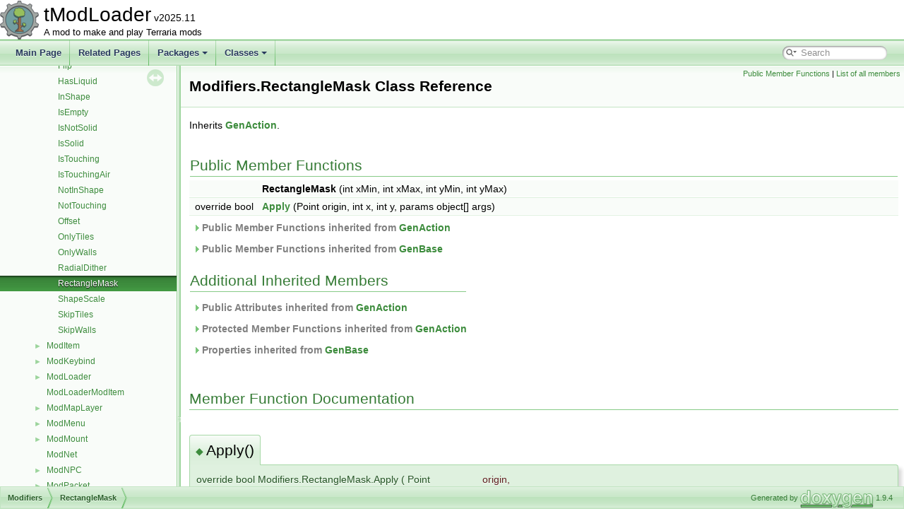

--- FILE ---
content_type: text/html; charset=utf-8
request_url: http://docs.tmodloader.net/docs/stable/class_modifiers_1_1_rectangle_mask.html
body_size: 3209
content:
<!DOCTYPE html PUBLIC "-//W3C//DTD XHTML 1.0 Transitional//EN" "https://www.w3.org/TR/xhtml1/DTD/xhtml1-transitional.dtd">
<html xmlns="http://www.w3.org/1999/xhtml">
<head>
<meta http-equiv="Content-Type" content="text/xhtml;charset=UTF-8"/>
<meta http-equiv="X-UA-Compatible" content="IE=11"/>
<meta name="generator" content="Doxygen 1.9.4"/>
<meta name="viewport" content="width=device-width, initial-scale=1"/>
<title>tModLoader: Modifiers.RectangleMask Class Reference</title>
<link href="tabs.css" rel="stylesheet" type="text/css"/>
<script type="text/javascript" src="jquery.js"></script>
<script type="text/javascript" src="dynsections.js"></script>
<link href="navtree.css" rel="stylesheet" type="text/css"/>
<script type="text/javascript" src="resize.js"></script>
<script type="text/javascript" src="navtreedata.js"></script>
<script type="text/javascript" src="navtree.js"></script>
<link href="search/search.css" rel="stylesheet" type="text/css"/>
<script type="text/javascript" src="search/searchdata.js"></script>
<script type="text/javascript" src="search/search.js"></script>
<link href="doxygen.css" rel="stylesheet" type="text/css" />
</head>
<body>
<div id="top"><!-- do not remove this div, it is closed by doxygen! -->
<div id="titlearea">
<table cellspacing="0" cellpadding="0">
 <tbody>
 <tr id="projectrow">
  <td id="projectlogo"><img alt="Logo" src="tModLoaderIcon-Small.png"/></td>
  <td id="projectalign">
   <div id="projectname">tModLoader<span id="projectnumber">&#160;v2025.11</span>
   </div>
   <div id="projectbrief">A mod to make and play Terraria mods</div>
  </td>
 </tr>
 </tbody>
</table>
</div>
<!-- end header part -->
<!-- Generated by Doxygen 1.9.4 -->
<script type="text/javascript">
/* @license magnet:?xt=urn:btih:d3d9a9a6595521f9666a5e94cc830dab83b65699&amp;dn=expat.txt MIT */
var searchBox = new SearchBox("searchBox", "search",'Search','.html');
/* @license-end */
</script>
<script type="text/javascript" src="menudata.js"></script>
<script type="text/javascript" src="menu.js"></script>
<script type="text/javascript">
/* @license magnet:?xt=urn:btih:d3d9a9a6595521f9666a5e94cc830dab83b65699&amp;dn=expat.txt MIT */
$(function() {
  initMenu('',true,false,'search.php','Search');
  $(document).ready(function() { init_search(); });
});
/* @license-end */
</script>
<div id="main-nav"></div>
</div><!-- top -->
<div id="side-nav" class="ui-resizable side-nav-resizable">
  <div id="nav-tree">
    <div id="nav-tree-contents">
      <div id="nav-sync" class="sync"></div>
    </div>
  </div>
  <div id="splitbar" style="-moz-user-select:none;" 
       class="ui-resizable-handle">
  </div>
</div>
<script type="text/javascript">
/* @license magnet:?xt=urn:btih:d3d9a9a6595521f9666a5e94cc830dab83b65699&amp;dn=expat.txt MIT */
$(document).ready(function(){initNavTree('class_modifiers_1_1_rectangle_mask.html',''); initResizable(); });
/* @license-end */
</script>
<div id="doc-content">
<!-- window showing the filter options -->
<div id="MSearchSelectWindow"
     onmouseover="return searchBox.OnSearchSelectShow()"
     onmouseout="return searchBox.OnSearchSelectHide()"
     onkeydown="return searchBox.OnSearchSelectKey(event)">
</div>

<!-- iframe showing the search results (closed by default) -->
<div id="MSearchResultsWindow">
<iframe src="javascript:void(0)" frameborder="0" 
        name="MSearchResults" id="MSearchResults">
</iframe>
</div>

<div class="header">
  <div class="summary">
<a href="#pub-methods">Public Member Functions</a> &#124;
<a href="class_modifiers_1_1_rectangle_mask-members.html">List of all members</a>  </div>
  <div class="headertitle"><div class="title">Modifiers.RectangleMask Class Reference</div></div>
</div><!--header-->
<div class="contents">

<p>Inherits <a class="el" href="class_gen_action.html">GenAction</a>.</p>
<table class="memberdecls">
<tr class="heading"><td colspan="2"><h2 class="groupheader"><a id="pub-methods" name="pub-methods"></a>
Public Member Functions</h2></td></tr>
<tr class="memitem:ac9a34c00cf5180a281c9ac8a460c9fc8"><td class="memItemLeft" align="right" valign="top"><a id="ac9a34c00cf5180a281c9ac8a460c9fc8" name="ac9a34c00cf5180a281c9ac8a460c9fc8"></a>
&#160;</td><td class="memItemRight" valign="bottom"><b>RectangleMask</b> (int xMin, int xMax, int yMin, int yMax)</td></tr>
<tr class="separator:ac9a34c00cf5180a281c9ac8a460c9fc8"><td class="memSeparator" colspan="2">&#160;</td></tr>
<tr class="memitem:a8d5bfe8fb5b05a5b87b3c914d1b3203e"><td class="memItemLeft" align="right" valign="top">override bool&#160;</td><td class="memItemRight" valign="bottom"><a class="el" href="class_modifiers_1_1_rectangle_mask.html#a8d5bfe8fb5b05a5b87b3c914d1b3203e">Apply</a> (Point origin, int x, int y, params object[] args)</td></tr>
<tr class="separator:a8d5bfe8fb5b05a5b87b3c914d1b3203e"><td class="memSeparator" colspan="2">&#160;</td></tr>
<tr class="inherit_header pub_methods_class_gen_action"><td colspan="2" onclick="javascript:toggleInherit('pub_methods_class_gen_action')"><img src="closed.png" alt="-"/>&#160;Public Member Functions inherited from <a class="el" href="class_gen_action.html">GenAction</a></td></tr>
<tr class="memitem:a13f296073e2f9c74791c0adf5c5f0e83 inherit pub_methods_class_gen_action"><td class="memItemLeft" align="right" valign="top"><a id="a13f296073e2f9c74791c0adf5c5f0e83" name="a13f296073e2f9c74791c0adf5c5f0e83"></a>
abstract bool&#160;</td><td class="memItemRight" valign="bottom"><b>Apply</b> (Point origin, int x, int y, params object[] args)</td></tr>
<tr class="separator:a13f296073e2f9c74791c0adf5c5f0e83 inherit pub_methods_class_gen_action"><td class="memSeparator" colspan="2">&#160;</td></tr>
<tr class="memitem:a4fde4ebcf5607b55671db26ab4c932e8 inherit pub_methods_class_gen_action"><td class="memItemLeft" align="right" valign="top"><a id="a4fde4ebcf5607b55671db26ab4c932e8" name="a4fde4ebcf5607b55671db26ab4c932e8"></a>
<a class="el" href="class_gen_action.html">GenAction</a>&#160;</td><td class="memItemRight" valign="bottom"><b>IgnoreFailures</b> ()</td></tr>
<tr class="separator:a4fde4ebcf5607b55671db26ab4c932e8 inherit pub_methods_class_gen_action"><td class="memSeparator" colspan="2">&#160;</td></tr>
<tr class="memitem:a2c305d716839fc7b66873757887e778b inherit pub_methods_class_gen_action"><td class="memItemLeft" align="right" valign="top"><a id="a2c305d716839fc7b66873757887e778b" name="a2c305d716839fc7b66873757887e778b"></a>
<a class="el" href="class_gen_action.html">GenAction</a>&#160;</td><td class="memItemRight" valign="bottom"><b>Output</b> (<a class="el" href="class_shape_data.html">ShapeData</a> data)</td></tr>
<tr class="separator:a2c305d716839fc7b66873757887e778b inherit pub_methods_class_gen_action"><td class="memSeparator" colspan="2">&#160;</td></tr>
<tr class="inherit_header pub_methods_class_gen_base"><td colspan="2" onclick="javascript:toggleInherit('pub_methods_class_gen_base')"><img src="closed.png" alt="-"/>&#160;Public Member Functions inherited from <a class="el" href="class_gen_base.html">GenBase</a></td></tr>
<tr class="memitem:ab42996174ba24356f3de0852a4ca7e14 inherit pub_methods_class_gen_base"><td class="memItemLeft" align="right" valign="top"><a id="ab42996174ba24356f3de0852a4ca7e14" name="ab42996174ba24356f3de0852a4ca7e14"></a>
delegate bool&#160;</td><td class="memItemRight" valign="bottom"><b>CustomPerUnitAction</b> (int x, int y, params object[] args)</td></tr>
<tr class="separator:ab42996174ba24356f3de0852a4ca7e14 inherit pub_methods_class_gen_base"><td class="memSeparator" colspan="2">&#160;</td></tr>
</table><table class="memberdecls">
<tr class="heading"><td colspan="2"><h2 class="groupheader"><a id="inherited" name="inherited"></a>
Additional Inherited Members</h2></td></tr>
<tr class="inherit_header pub_attribs_class_gen_action"><td colspan="2" onclick="javascript:toggleInherit('pub_attribs_class_gen_action')"><img src="closed.png" alt="-"/>&#160;Public Attributes inherited from <a class="el" href="class_gen_action.html">GenAction</a></td></tr>
<tr class="memitem:afe7375936cf5236b540a714eddc64cb8 inherit pub_attribs_class_gen_action"><td class="memItemLeft" align="right" valign="top"><a id="afe7375936cf5236b540a714eddc64cb8" name="afe7375936cf5236b540a714eddc64cb8"></a>
<a class="el" href="class_gen_action.html">GenAction</a>&#160;</td><td class="memItemRight" valign="bottom"><b>NextAction</b></td></tr>
<tr class="separator:afe7375936cf5236b540a714eddc64cb8 inherit pub_attribs_class_gen_action"><td class="memSeparator" colspan="2">&#160;</td></tr>
<tr class="memitem:a8e30464807effec83403507e73140c1c inherit pub_attribs_class_gen_action"><td class="memItemLeft" align="right" valign="top"><a id="a8e30464807effec83403507e73140c1c" name="a8e30464807effec83403507e73140c1c"></a>
<a class="el" href="class_shape_data.html">ShapeData</a>&#160;</td><td class="memItemRight" valign="bottom"><b>OutputData</b></td></tr>
<tr class="separator:a8e30464807effec83403507e73140c1c inherit pub_attribs_class_gen_action"><td class="memSeparator" colspan="2">&#160;</td></tr>
<tr class="inherit_header pro_methods_class_gen_action"><td colspan="2" onclick="javascript:toggleInherit('pro_methods_class_gen_action')"><img src="closed.png" alt="-"/>&#160;Protected Member Functions inherited from <a class="el" href="class_gen_action.html">GenAction</a></td></tr>
<tr class="memitem:a33402544a4cdea0c1bb50310bac5aa0e inherit pro_methods_class_gen_action"><td class="memItemLeft" align="right" valign="top"><a id="a33402544a4cdea0c1bb50310bac5aa0e" name="a33402544a4cdea0c1bb50310bac5aa0e"></a>
bool&#160;</td><td class="memItemRight" valign="bottom"><b>Fail</b> ()</td></tr>
<tr class="separator:a33402544a4cdea0c1bb50310bac5aa0e inherit pro_methods_class_gen_action"><td class="memSeparator" colspan="2">&#160;</td></tr>
<tr class="memitem:a29a8f9040f416265777b0574e6f07745 inherit pro_methods_class_gen_action"><td class="memItemLeft" align="right" valign="top"><a id="a29a8f9040f416265777b0574e6f07745" name="a29a8f9040f416265777b0574e6f07745"></a>
bool&#160;</td><td class="memItemRight" valign="bottom"><b>UnitApply</b> (Point origin, int x, int y, params object[] args)</td></tr>
<tr class="separator:a29a8f9040f416265777b0574e6f07745 inherit pro_methods_class_gen_action"><td class="memSeparator" colspan="2">&#160;</td></tr>
<tr class="inherit_header properties_class_gen_base"><td colspan="2" onclick="javascript:toggleInherit('properties_class_gen_base')"><img src="closed.png" alt="-"/>&#160;Properties inherited from <a class="el" href="class_gen_base.html">GenBase</a></td></tr>
<tr class="memitem:ad49f8c0a26e10492009f7c780577aaf0 inherit properties_class_gen_base"><td class="memItemLeft" align="right" valign="top"><a id="ad49f8c0a26e10492009f7c780577aaf0" name="ad49f8c0a26e10492009f7c780577aaf0"></a>
static <a class="el" href="class_unified_random.html">UnifiedRandom</a>&#160;</td><td class="memItemRight" valign="bottom"><b>_random</b><code> [get]</code></td></tr>
<tr class="separator:ad49f8c0a26e10492009f7c780577aaf0 inherit properties_class_gen_base"><td class="memSeparator" colspan="2">&#160;</td></tr>
<tr class="memitem:ae8a7e6df22e15a954d6c833b0fc20b75 inherit properties_class_gen_base"><td class="memItemLeft" align="right" valign="top"><a id="ae8a7e6df22e15a954d6c833b0fc20b75" name="ae8a7e6df22e15a954d6c833b0fc20b75"></a>
static ref <a class="el" href="struct_tilemap.html">Tilemap</a>&#160;</td><td class="memItemRight" valign="bottom"><b>_tiles</b><code> [get]</code></td></tr>
<tr class="separator:ae8a7e6df22e15a954d6c833b0fc20b75 inherit properties_class_gen_base"><td class="memSeparator" colspan="2">&#160;</td></tr>
<tr class="memitem:a55434a4f4229b1a90f756492c78b17a6 inherit properties_class_gen_base"><td class="memItemLeft" align="right" valign="top"><a id="a55434a4f4229b1a90f756492c78b17a6" name="a55434a4f4229b1a90f756492c78b17a6"></a>
static int&#160;</td><td class="memItemRight" valign="bottom"><b>_worldHeight</b><code> [get]</code></td></tr>
<tr class="separator:a55434a4f4229b1a90f756492c78b17a6 inherit properties_class_gen_base"><td class="memSeparator" colspan="2">&#160;</td></tr>
<tr class="memitem:ab2ae4ea403795544f109e0b666595e47 inherit properties_class_gen_base"><td class="memItemLeft" align="right" valign="top"><a id="ab2ae4ea403795544f109e0b666595e47" name="ab2ae4ea403795544f109e0b666595e47"></a>
static int&#160;</td><td class="memItemRight" valign="bottom"><b>_worldWidth</b><code> [get]</code></td></tr>
<tr class="separator:ab2ae4ea403795544f109e0b666595e47 inherit properties_class_gen_base"><td class="memSeparator" colspan="2">&#160;</td></tr>
</table>
<h2 class="groupheader">Member Function Documentation</h2>
<a id="a8d5bfe8fb5b05a5b87b3c914d1b3203e" name="a8d5bfe8fb5b05a5b87b3c914d1b3203e"></a>
<h2 class="memtitle"><span class="permalink"><a href="#a8d5bfe8fb5b05a5b87b3c914d1b3203e">&#9670;&nbsp;</a></span>Apply()</h2>

<div class="memitem">
<div class="memproto">
<table class="mlabels">
  <tr>
  <td class="mlabels-left">
      <table class="memname">
        <tr>
          <td class="memname">override bool Modifiers.RectangleMask.Apply </td>
          <td>(</td>
          <td class="paramtype">Point&#160;</td>
          <td class="paramname"><em>origin</em>, </td>
        </tr>
        <tr>
          <td class="paramkey"></td>
          <td></td>
          <td class="paramtype">int&#160;</td>
          <td class="paramname"><em>x</em>, </td>
        </tr>
        <tr>
          <td class="paramkey"></td>
          <td></td>
          <td class="paramtype">int&#160;</td>
          <td class="paramname"><em>y</em>, </td>
        </tr>
        <tr>
          <td class="paramkey"></td>
          <td></td>
          <td class="paramtype">params object[]&#160;</td>
          <td class="paramname"><em>args</em>&#160;</td>
        </tr>
        <tr>
          <td></td>
          <td>)</td>
          <td></td><td></td>
        </tr>
      </table>
  </td>
  <td class="mlabels-right">
<span class="mlabels"><span class="mlabel">virtual</span></span>  </td>
  </tr>
</table>
</div><div class="memdoc">

<p>Implements <a class="el" href="class_gen_action.html">GenAction</a>.</p>

</div>
</div>
</div><!-- contents -->
</div><!-- doc-content -->
<!-- start footer part -->
<div id="nav-path" class="navpath"><!-- id is needed for treeview function! -->
  <ul>
    <li class="navelem"><a class="el" href="class_modifiers.html">Modifiers</a></li><li class="navelem"><a class="el" href="class_modifiers_1_1_rectangle_mask.html">RectangleMask</a></li>
    <li class="footer">Generated by <a href="https://www.doxygen.org/index.html"><img class="footer" src="doxygen.svg" width="104" height="31" alt="doxygen"/></a> 1.9.4 </li>
  </ul>
</div>
</body>
</html>


--- FILE ---
content_type: image/svg+xml
request_url: http://docs.tmodloader.net/docs/stable/doxygen.svg
body_size: 3801
content:
<?xml version="1.0" encoding="UTF-8"?>
<svg version="1.1" viewBox="0 0 104 31" xmlns="http://www.w3.org/2000/svg" xmlns:xlink="http://www.w3.org/1999/xlink">
 <defs>
  <linearGradient id="a">
   <stop stop-color="#53B453" offset="0"/>
   <stop stop-color="#7CC67C" offset="1"/>
  </linearGradient>
  <linearGradient id="d" x1="31.474" x2="31.474" y1="24.821" y2="26.773" gradientUnits="userSpaceOnUse" xlink:href="#a"/>
  <linearGradient id="c" x1="31.474" x2="31.474" y1="24.821" y2="26.773" gradientTransform="matrix(.6816 0 0 1.0248 72.391 -.91809)" gradientUnits="userSpaceOnUse" xlink:href="#a"/>
  <linearGradient id="b" x1="56.295" x2="56.295" y1="24.622" y2="26.574" gradientUnits="userSpaceOnUse" xlink:href="#a"/>
  <linearGradient id="e" x1="49.067" x2="48.956" y1="19.719" y2="9.5227" gradientTransform="matrix(.97968 0 0 1.0207 -.25579 -.25579)" gradientUnits="userSpaceOnUse">
   <stop stop-color="#C0E3C0" offset="0"/>
   <stop stop-color="#EEF7EE" offset="1"/>
  </linearGradient>
  <filter id="f" x="-.010676" y="-.045304" width="1.0214" height="1.0906" color-interpolation-filters="sRGB">
   <feGaussianBlur stdDeviation="0.45293203"/>
  </filter>
 </defs>
 <g>
  <path transform="translate(-2.5759 -27.848)" d="m13.609 32.203v6.8633h-0.05078c-0.40533-0.66867-0.96254-1.1715-1.6719-1.5059-0.69244-0.35193-1.4282-0.52734-2.2051-0.52734-0.96267 0-1.807 0.2027-2.5332 0.60742-0.72622 0.38713-1.3344 0.90556-1.8242 1.5566-0.47289 0.65108-0.83456 1.4092-1.0879 2.2715-0.23644 0.84464-0.35547 1.7236-0.35547 2.6387 0 0.95022 0.11902 1.8643 0.35547 2.7441 0.25333 0.87983 0.615 1.6633 1.0879 2.3496 0.48978 0.66867 1.1065 1.2066 1.8496 1.6113 0.74311 0.38713 1.6044 0.58008 2.584 0.58008 0.86133 0 1.6311-0.15787 2.3066-0.47461 0.69244-0.33434 1.2497-0.87227 1.6719-1.6113h0.05078v1.7422h3.4199v-18.846zm12.875 4.8301c-1.0302 0-1.9596 0.17541-2.7871 0.52734-0.82756 0.33434-1.5358 0.81965-2.127 1.4531-0.59111 0.61588-1.0483 1.3721-1.3691 2.2695-0.32089 0.87983-0.48047 1.866-0.48047 2.957s0.15958 2.0752 0.48047 2.9551c0.32089 0.87983 0.77803 1.6361 1.3691 2.2695 0.59111 0.61588 1.2994 1.0914 2.127 1.4258 0.82756 0.33434 1.7569 0.50195 2.7871 0.50195 1.0302 0 1.9596-0.16762 2.7871-0.50195 0.84444-0.33434 1.5612-0.8099 2.1523-1.4258 0.59111-0.63348 1.0483-1.3897 1.3691-2.2695 0.32089-0.87983 0.48047-1.8641 0.48047-2.9551s-0.15958-2.0772-0.48047-2.957c-0.32089-0.89743-0.77803-1.6536-1.3691-2.2695-0.59111-0.63348-1.3079-1.1188-2.1523-1.4531-0.82756-0.35193-1.7569-0.52734-2.7871-0.52734zm41.715 0c-0.912 0-1.7223 0.18516-2.4316 0.55469-0.69244 0.36953-1.2752 0.87043-1.748 1.5039-0.47289 0.61588-0.83651 1.337-1.0898 2.1641-0.23645 0.80944-0.35352 1.6553-0.35352 2.5352 0 0.93262 0.10007 1.8214 0.30273 2.666 0.21956 0.82704 0.55767 1.556 1.0137 2.1895 0.456 0.61588 1.0387 1.109 1.748 1.4785 0.70933 0.35193 1.5536 0.5293 2.5332 0.5293 0.79378 0 1.5446-0.16762 2.2539-0.50195 0.72622-0.35193 1.2834-0.88986 1.6719-1.6113h0.05078v1.7949c0.01689 0.96782-0.21071 1.7689-0.68359 2.4023-0.456 0.63348-1.1898 0.95117-2.2031 0.95117-0.64178 0-1.2075-0.14228-1.6973-0.42383-0.48978-0.26395-0.81939-0.74731-0.98828-1.4512h-3.5723c0.05067 0.77425 0.25276 1.435 0.60742 1.9805 0.37156 0.56309 0.8287 1.0192 1.3691 1.3711 0.55733 0.35193 1.1656 0.60726 1.8242 0.76562 0.67556 0.17597 1.3328 0.26562 1.9746 0.26562 1.5031 0 2.7025-0.21245 3.5977-0.63477 0.89511-0.42232 1.5798-0.94076 2.0527-1.5566 0.47289-0.59829 0.777-1.2493 0.91211-1.9531 0.152-0.70386 0.22656-1.3295 0.22656-1.875v-12.775h-3.4199v1.8223h-0.05078c-0.43911-0.79185-0.98782-1.3551-1.6465-1.6895-0.64178-0.33434-1.3926-0.50195-2.2539-0.50195zm16.523 0c-0.99644 0-1.9088 0.18516-2.7363 0.55469-0.81067 0.36953-1.5124 0.88018-2.1035 1.5312-0.59111 0.63348-1.0463 1.3897-1.3672 2.2695s-0.48047 1.831-0.48047 2.8516c0 1.0558 0.15108 2.0225 0.45508 2.9023 0.32089 0.87983 0.76758 1.6361 1.3418 2.2695 0.57422 0.63348 1.276 1.1266 2.1035 1.4785 0.82756 0.33434 1.7569 0.50195 2.7871 0.50195 1.4862 0 2.7517-0.35277 3.7988-1.0566 1.0471-0.70387 1.8254-1.8733 2.332-3.5098h-3.168c-0.11822 0.42232-0.43934 0.82772-0.96289 1.2148-0.52355 0.36953-1.1468 0.55274-1.873 0.55273-1.0133 0-1.7916-0.27286-2.332-0.81836-0.54044-0.5455-0.83605-1.4245-0.88672-2.6387h9.4492c0.06756-1.0558-0.01551-2.0673-0.25195-3.0352-0.23644-0.96782-0.62557-1.8293-1.166-2.5859-0.52356-0.75666-1.1998-1.355-2.0273-1.7949-0.82756-0.45751-1.7974-0.6875-2.9121-0.6875zm16.189 0c-0.76 0-1.5023 0.18516-2.2285 0.55469-0.72622 0.35193-1.3174 0.92299-1.7734 1.7148h-0.07617v-1.9004h-3.4199v13.646h3.5977v-7.1523c0-1.3901 0.21909-2.3841 0.6582-2.9824 0.43911-0.61588 1.1494-0.92383 2.1289-0.92383 0.86133 0 1.4611 0.28066 1.7988 0.84375 0.33777 0.5455 0.50586 1.3816 0.50586 2.5078v7.707h3.5976v-8.3926c0-0.84464-0.0765-1.6106-0.22851-2.2969-0.13511-0.70387-0.37971-1.2925-0.73438-1.7676-0.35466-0.49271-0.84386-0.87277-1.4688-1.1367-0.608-0.28155-1.3948-0.42188-2.3574-0.42188zm-66.063 0.36914 4.3066 6.4668-4.7129 7.1797h4.0293l2.7363-4.3027 2.7344 4.3027h4.1055l-4.8398-7.2578 4.3066-6.3887h-3.9766l-2.2793 3.5645-2.3066-3.5645zm13.275 0 4.584 12.803c0.10133 0.26395 0.15234 0.54461 0.15234 0.84375 0 0.40472-0.11707 0.77504-0.35352 1.1094-0.21956 0.33434-0.56617 0.52729-1.0391 0.58008-0.35467 0.0176-0.70979 0.0098-1.0645-0.02539-0.35467-0.03519-0.70128-0.07028-1.0391-0.10547v3.0879c0.37156 0.03519 0.73518 0.06051 1.0898 0.07813 0.37156 0.03519 0.74368 0.05273 1.1152 0.05273 1.2329 0 2.1943-0.23778 2.8867-0.71289 0.69244-0.47511 1.2326-1.2664 1.6211-2.375l5.4727-15.336h-3.7246l-2.8613 9.3438h-0.05078l-2.9648-9.3438zm-37.48 2.4551c0.59111 0 1.0823 0.12279 1.4707 0.36914 0.38844 0.24635 0.6991 0.57184 0.93555 0.97656 0.25333 0.38713 0.43187 0.84515 0.5332 1.373 0.10133 0.5103 0.15234 1.0482 0.15234 1.6113 0 0.56309-0.05101 1.1069-0.15234 1.6348-0.10133 0.5279-0.27137 1.0035-0.50781 1.4258-0.23644 0.40472-0.5556 0.73021-0.96094 0.97656-0.38844 0.24635-0.87959 0.36914-1.4707 0.36914-0.55733 0-1.038-0.12279-1.4434-0.36914-0.38844-0.26395-0.71806-0.59723-0.98828-1.002-0.25333-0.42232-0.43842-0.89788-0.55664-1.4258s-0.17773-1.0561-0.17773-1.584c-1e-7 -0.56309 0.05101-1.0991 0.15234-1.6094 0.11822-0.5279 0.29481-0.99567 0.53125-1.4004 0.25333-0.40472 0.58295-0.73021 0.98828-0.97656 0.40533-0.24635 0.90303-0.36914 1.4941-0.36914zm15.84 0c0.608 0 1.1142 0.13253 1.5195 0.39648 0.42222 0.24635 0.75184 0.57184 0.98828 0.97656 0.25333 0.40472 0.42992 0.87054 0.53125 1.3984 0.10133 0.5279 0.15234 1.0658 0.15234 1.6113 0 0.5455-0.05101 1.0815-0.15234 1.6094-0.10134 0.5103-0.27792 0.97612-0.53125 1.3984-0.23644 0.40472-0.56606 0.73021-0.98828 0.97656-0.40533 0.24635-0.91153 0.36914-1.5195 0.36914-0.608 0-1.1142-0.12279-1.5195-0.36914s-0.73495-0.57184-0.98828-0.97656c-0.23644-0.42232-0.40648-0.88814-0.50781-1.3984-0.10133-0.5279-0.15234-1.0639-0.15234-1.6094 0-0.5455 0.05101-1.0834 0.15234-1.6113 0.10133-0.5279 0.27137-0.99371 0.50781-1.3984 0.25333-0.40472 0.58295-0.73021 0.98828-0.97656 0.40533-0.26395 0.91153-0.39648 1.5195-0.39648zm42.602 0c0.59111 0 1.0803 0.11499 1.4688 0.34375 0.38844 0.22876 0.70105 0.5367 0.9375 0.92383 0.23644 0.38713 0.40648 0.8354 0.50781 1.3457 0.10133 0.49271 0.15039 1.0209 0.15039 1.584 0 0.4927-0.06606 0.96827-0.20117 1.4258-0.11822 0.43992-0.30526 0.83557-0.55859 1.1875-0.25333 0.35193-0.57445 0.63259-0.96289 0.84375-0.38844 0.21116-0.83513 0.31836-1.3418 0.31836-0.55733 0-1.021-0.12474-1.3926-0.37109-0.37156-0.24635-0.67566-0.56209-0.91211-0.94922-0.21956-0.38713-0.38109-0.81786-0.48242-1.293-0.08444-0.49271-0.12695-0.98581-0.12695-1.4785 0-0.5103 0.05101-0.99366 0.15234-1.4512 0.11822-0.47511 0.29676-0.89025 0.5332-1.2422 0.25333-0.36953 0.55744-0.65993 0.91211-0.87109 0.37156-0.21116 0.80974-0.31641 1.3164-0.31641zm15.535 0c0.87822 0 1.529 0.24753 1.9512 0.74023 0.43911 0.49271 0.74322 1.2138 0.91211 2.1641h-5.8535c0.01689-0.26395 0.0679-0.5641 0.15234-0.89844 0.10133-0.33434 0.26287-0.65008 0.48242-0.94922 0.23644-0.29914 0.54055-0.54667 0.91211-0.74023 0.38845-0.21116 0.86914-0.31641 1.4434-0.31641z" filter="url(#f)" opacity=".3" stroke="#969696" xlink:href="#path141"/>
  <path d="m0.97202 24.161 43.605-0.0019 0.0508 3.3061-43.6 0.04174z" fill="url(#d)" stroke="#000" stroke-width=".5"/>
  <path d="m10.283 3.5547v6.8633h-0.05078c-0.40533-0.66867-0.96254-1.1715-1.6719-1.5059-0.69244-0.35193-1.4282-0.52734-2.2051-0.52734-0.96267 0-1.807 0.2027-2.5332 0.60742-0.72622 0.38713-1.3344 0.90556-1.8242 1.5566-0.47289 0.65108-0.83456 1.4092-1.0879 2.2715-0.23644 0.84464-0.35547 1.7236-0.35547 2.6387 0 0.95022 0.11902 1.8643 0.35547 2.7441 0.25333 0.87983 0.615 1.6633 1.0879 2.3496 0.48978 0.66867 1.1065 1.2066 1.8496 1.6113 0.74311 0.38713 1.6044 0.58008 2.584 0.58008 0.86133 0 1.6311-0.15787 2.3066-0.47461 0.69244-0.33434 1.2497-0.87227 1.6719-1.6113h0.05078v1.7422h3.4199v-18.846zm12.875 4.8301c-1.0302 0-1.9596 0.17541-2.7871 0.52734-0.82756 0.33434-1.5358 0.81965-2.127 1.4531-0.59111 0.61588-1.0483 1.3721-1.3691 2.2695-0.32089 0.87983-0.48047 1.866-0.48047 2.957s0.15958 2.0752 0.48047 2.9551c0.32089 0.87983 0.77803 1.6361 1.3691 2.2695 0.59111 0.61588 1.2994 1.0914 2.127 1.4258 0.82756 0.33434 1.7569 0.50195 2.7871 0.50195 1.0302 0 1.9596-0.16762 2.7871-0.50195 0.84444-0.33434 1.5612-0.8099 2.1523-1.4258 0.59111-0.63348 1.0483-1.3897 1.3691-2.2695 0.32089-0.87983 0.48047-1.8641 0.48047-2.9551s-0.15958-2.0772-0.48047-2.957c-0.32089-0.89743-0.77803-1.6536-1.3691-2.2695-0.59111-0.63348-1.3079-1.1188-2.1523-1.4531-0.82756-0.35193-1.7569-0.52734-2.7871-0.52734zm41.715 0c-0.912 0-1.7223 0.18516-2.4316 0.55469-0.69244 0.36953-1.2752 0.87043-1.748 1.5039-0.47289 0.61588-0.83651 1.337-1.0898 2.1641-0.23644 0.80944-0.35352 1.6553-0.35352 2.5352 0 0.93262 0.10007 1.8214 0.30273 2.666 0.21956 0.82704 0.55767 1.556 1.0137 2.1895 0.456 0.61588 1.0387 1.109 1.748 1.4785 0.70933 0.35193 1.5536 0.5293 2.5332 0.5293 0.79378 0 1.5446-0.16762 2.2539-0.50195 0.72622-0.35193 1.2834-0.88986 1.6719-1.6113h0.05078v1.7949c0.01689 0.96782-0.21071 1.7689-0.68359 2.4023-0.456 0.63348-1.1898 0.95117-2.2031 0.95117-0.64178 0-1.2075-0.14228-1.6973-0.42383-0.48978-0.26395-0.81939-0.74731-0.98828-1.4512h-3.5723c0.05067 0.77425 0.25276 1.435 0.60742 1.9805 0.37156 0.56309 0.8287 1.0192 1.3691 1.3711 0.55733 0.35193 1.1656 0.60726 1.8242 0.76562 0.67556 0.17597 1.3328 0.26562 1.9746 0.26562 1.5031 0 2.7025-0.21245 3.5977-0.63477 0.89511-0.42232 1.5798-0.94076 2.0527-1.5566 0.47289-0.59829 0.777-1.2493 0.91211-1.9531 0.152-0.70386 0.22656-1.3295 0.22656-1.875v-12.775h-3.4199v1.8223h-0.05078c-0.43911-0.79185-0.98782-1.3551-1.6465-1.6895-0.64178-0.33434-1.3926-0.50195-2.2539-0.50195zm16.523 0c-0.99644 0-1.9088 0.18516-2.7363 0.55469-0.81067 0.36953-1.5124 0.88017-2.1035 1.5312-0.59111 0.63348-1.0463 1.3897-1.3672 2.2695s-0.48047 1.831-0.48047 2.8516c0 1.0558 0.15108 2.0225 0.45508 2.9023 0.32089 0.87983 0.76758 1.6361 1.3418 2.2695 0.57422 0.63348 1.276 1.1266 2.1035 1.4785 0.82756 0.33434 1.7569 0.50195 2.7871 0.50195 1.4862 0 2.7517-0.35278 3.7988-1.0566 1.0471-0.70386 1.8254-1.8733 2.332-3.5098h-3.168c-0.11822 0.42232-0.43934 0.82772-0.96289 1.2148-0.52355 0.36953-1.1468 0.55274-1.873 0.55273-1.0133 0-1.7916-0.27286-2.332-0.81836-0.54044-0.5455-0.83605-1.4245-0.88672-2.6387h9.4492c0.06756-1.0558-0.01551-2.0673-0.25195-3.0352-0.23644-0.96782-0.62557-1.8293-1.166-2.5859-0.52356-0.75666-1.1998-1.355-2.0273-1.7949-0.82756-0.45751-1.7974-0.6875-2.9121-0.6875zm16.189 0c-0.76 0-1.5023 0.18516-2.2285 0.55469-0.72622 0.35193-1.3174 0.923-1.7734 1.7148h-0.07617v-1.9004h-3.4199v13.646h3.5977v-7.1523c0-1.3901 0.21909-2.3841 0.6582-2.9824 0.43911-0.61588 1.1494-0.92383 2.1289-0.92383 0.86133 0 1.461 0.28066 1.7988 0.84375 0.33778 0.5455 0.50586 1.3816 0.50586 2.5078v7.707h3.5977v-8.3926c0-0.84464-0.0765-1.6106-0.22852-2.2969-0.13511-0.70387-0.3797-1.2925-0.73437-1.7676-0.35466-0.49271-0.84386-0.87277-1.4688-1.1367-0.608-0.28155-1.3948-0.42188-2.3574-0.42188zm-66.062 0.36914 4.3066 6.4668-4.7129 7.1797h4.0293l2.7363-4.3027 2.7344 4.3027h4.1055l-4.8398-7.2578 4.3066-6.3887h-3.9766l-2.2793 3.5645-2.3066-3.5645zm13.275 0 4.584 12.803c0.10133 0.26395 0.15234 0.54461 0.15234 0.84375 0 0.40472-0.11707 0.77504-0.35352 1.1094-0.21956 0.33434-0.56617 0.52729-1.0391 0.58008-0.35467 0.0176-0.70979 0.0098-1.0645-0.02539-0.35467-0.03519-0.70128-0.07027-1.0391-0.10547v3.0879c0.37156 0.03519 0.73518 0.06052 1.0898 0.07813 0.37156 0.03519 0.74368 0.05273 1.1152 0.05273 1.2329 0 2.1943-0.23778 2.8867-0.71289 0.69244-0.47511 1.2326-1.2664 1.6211-2.375l5.4727-15.336h-3.7246l-2.8613 9.3437h-0.05078l-2.9648-9.3437zm-37.48 2.4551c0.59111 0 1.0823 0.12279 1.4707 0.36914s0.6991 0.57184 0.93555 0.97656c0.25333 0.38713 0.43187 0.84515 0.5332 1.373 0.10133 0.5103 0.15234 1.0482 0.15234 1.6113 0 0.56309-0.05101 1.1069-0.15234 1.6348-0.10133 0.5279-0.27137 1.0035-0.50781 1.4258-0.23644 0.40472-0.5556 0.73021-0.96094 0.97656-0.38844 0.24635-0.87959 0.36914-1.4707 0.36914-0.55733 0-1.038-0.12279-1.4434-0.36914-0.38844-0.26395-0.71806-0.59723-0.98828-1.002-0.25333-0.42232-0.43842-0.89788-0.55664-1.4258s-0.17773-1.0561-0.17773-1.584c-1e-7 -0.56309 0.05101-1.0991 0.15234-1.6094 0.11822-0.5279 0.29481-0.99567 0.53125-1.4004 0.25333-0.40472 0.58295-0.73021 0.98828-0.97656 0.40533-0.24635 0.90303-0.36914 1.4941-0.36914zm15.84 0c0.608 0 1.1142 0.13254 1.5195 0.39648 0.42222 0.24635 0.75184 0.57184 0.98828 0.97656 0.25333 0.40472 0.42992 0.87054 0.53125 1.3984 0.10133 0.5279 0.15234 1.0658 0.15234 1.6113 0 0.5455-0.05101 1.0815-0.15234 1.6094-0.10133 0.5103-0.27792 0.97612-0.53125 1.3984-0.23644 0.40472-0.56606 0.73021-0.98828 0.97656-0.40533 0.24635-0.91153 0.36914-1.5195 0.36914-0.608 0-1.1142-0.12279-1.5195-0.36914s-0.73495-0.57184-0.98828-0.97656c-0.23644-0.42232-0.40648-0.88813-0.50781-1.3984-0.10133-0.5279-0.15234-1.0639-0.15234-1.6094 0-0.5455 0.05101-1.0834 0.15234-1.6113 0.10133-0.5279 0.27137-0.99371 0.50781-1.3984 0.25333-0.40472 0.58295-0.73021 0.98828-0.97656 0.40533-0.26395 0.91153-0.39648 1.5195-0.39648zm42.602 0c0.59111 0 1.0803 0.11499 1.4688 0.34375 0.38844 0.22876 0.70106 0.5367 0.9375 0.92383 0.23644 0.38713 0.40648 0.8354 0.50781 1.3457 0.10133 0.49271 0.15039 1.0209 0.15039 1.584 0 0.49271-0.06606 0.96827-0.20117 1.4258-0.11822 0.43992-0.30526 0.83557-0.55859 1.1875-0.25333 0.35193-0.57445 0.63259-0.96289 0.84375-0.38844 0.21116-0.83513 0.31836-1.3418 0.31836-0.55733 0-1.021-0.12474-1.3926-0.37109-0.37156-0.24635-0.67566-0.56209-0.91211-0.94922-0.21956-0.38713-0.38109-0.81786-0.48242-1.293-0.08444-0.49271-0.12695-0.98581-0.12695-1.4785 0-0.5103 0.05101-0.99366 0.15234-1.4512 0.11822-0.47511 0.29676-0.89026 0.5332-1.2422 0.25333-0.36953 0.55744-0.65993 0.91211-0.87109 0.37156-0.21116 0.80974-0.31641 1.3164-0.31641zm15.535 0c0.87822 0 1.529 0.24753 1.9512 0.74024 0.43911 0.49271 0.74322 1.2138 0.91211 2.1641h-5.8535c0.01689-0.26395 0.0679-0.5641 0.15234-0.89844 0.10133-0.33434 0.26287-0.65008 0.48242-0.94922 0.23644-0.29914 0.54055-0.54667 0.91211-0.74023 0.38845-0.21116 0.86914-0.31641 1.4434-0.31641z" fill="url(#e)" stroke="#46A246" stroke-width=".7"/>
  <path d="m52.988 27.291c0.99602-1.0359 1.3944-1.8725 1.7928-3.1076l3.8247-0.03984c0.3113 1.6096 0.82413 2.5137 1.6335 3.1474z" fill="url(#b)" stroke="#000" stroke-width=".5"/>
  <path d="m73.89 24.04 28.885-0.2011-0.12476 3.3879-31.033 0.16229c1.2621-1.0234 1.9665-2.2859 2.2724-3.3491z" fill="url(#c)" stroke="#000" stroke-width=".41788"/>
 </g>
</svg>


--- FILE ---
content_type: application/javascript; charset=utf-8
request_url: http://docs.tmodloader.net/docs/stable/class_modifiers.js
body_size: 339
content:
var class_modifiers =
[
    [ "Blotches", "class_modifiers_1_1_blotches.html", null ],
    [ "Conditions", "class_modifiers_1_1_conditions.html", null ],
    [ "Dither", "class_modifiers_1_1_dither.html", null ],
    [ "Expand", "class_modifiers_1_1_expand.html", null ],
    [ "Flip", "class_modifiers_1_1_flip.html", null ],
    [ "HasLiquid", "class_modifiers_1_1_has_liquid.html", null ],
    [ "InShape", "class_modifiers_1_1_in_shape.html", null ],
    [ "IsEmpty", "class_modifiers_1_1_is_empty.html", null ],
    [ "IsNotSolid", "class_modifiers_1_1_is_not_solid.html", null ],
    [ "IsSolid", "class_modifiers_1_1_is_solid.html", null ],
    [ "IsTouching", "class_modifiers_1_1_is_touching.html", null ],
    [ "IsTouchingAir", "class_modifiers_1_1_is_touching_air.html", null ],
    [ "NotInShape", "class_modifiers_1_1_not_in_shape.html", null ],
    [ "NotTouching", "class_modifiers_1_1_not_touching.html", null ],
    [ "Offset", "class_modifiers_1_1_offset.html", null ],
    [ "OnlyTiles", "class_modifiers_1_1_only_tiles.html", null ],
    [ "OnlyWalls", "class_modifiers_1_1_only_walls.html", null ],
    [ "RadialDither", "class_modifiers_1_1_radial_dither.html", null ],
    [ "RectangleMask", "class_modifiers_1_1_rectangle_mask.html", null ],
    [ "ShapeScale", "class_modifiers_1_1_shape_scale.html", null ],
    [ "SkipTiles", "class_modifiers_1_1_skip_tiles.html", null ],
    [ "SkipWalls", "class_modifiers_1_1_skip_walls.html", null ]
];

--- FILE ---
content_type: application/javascript; charset=utf-8
request_url: http://docs.tmodloader.net/docs/stable/navtreeindex15.js
body_size: 5570
content:
var NAVTREEINDEX15 =
{
"class_mod_tile_entity.html#a53f83d5fa34abca6c63e631057ea1c83":[3,0,840,14],
"class_mod_tile_entity.html#a546f5a348b105d27ed460e3d39c7c83c":[3,0,840,18],
"class_mod_tile_entity.html#a62fe77a359a49c0d9cd451747c6636ff":[3,0,840,6],
"class_mod_tile_entity.html#a63f5794896436be91424907fefae0677":[3,0,840,23],
"class_mod_tile_entity.html#a660c81549cac0a9f97da1ba2cbf6c15a":[3,0,840,22],
"class_mod_tile_entity.html#a82811d726448f508037d53bc6480f149":[3,0,840,10],
"class_mod_tile_entity.html#a83168046b06f7d71e6737bdae0c697e2":[3,0,840,19],
"class_mod_tile_entity.html#a8415b71088157d5fcf4ed024cffe868d":[3,0,840,7],
"class_mod_tile_entity.html#a9b09596a4a2a5a8ba65d67ae1250d468":[3,0,840,24],
"class_mod_tile_entity.html#a9efabf436d0ff87dc851a30cf368aeb2":[3,0,840,16],
"class_mod_tile_entity.html#aaed88174c794676cae24b755433688d9":[3,0,840,5],
"class_mod_tile_entity.html#abebcd2ca68a76e8dfdc483e2d49865b6":[3,0,840,12],
"class_mod_tile_entity.html#ac4081024e54b3033a78c6db2e112dbdb":[3,0,840,8],
"class_mod_tile_entity.html#ac51e2fe4251311f634ae40cb80607447":[3,0,840,13],
"class_mod_tile_entity.html#ad373ed2d9adf27645bbd575c8aafd658":[3,0,840,0],
"class_mod_tile_entity.html#ad72aefe362cd89908bc3a10a5eae6055":[3,0,840,15],
"class_mod_tile_entity.html#ae5823d9b6dba0788e17c477c5ef752ed":[3,0,840,11],
"class_mod_tile_entity.html#af7238b15e8012a7506c9a789b94e2991":[3,0,840,1],
"class_mod_tree.html":[3,0,841],
"class_mod_tree.html#a265aeccc9960e081b98bf641cc29f144":[3,0,841,3],
"class_mod_tree.html#a4818542047c5ac5de8d3d5dd3bb65120":[3,0,841,8],
"class_mod_tree.html#a61ccfa03e735ae06fd1532de2795ffe7":[3,0,841,7],
"class_mod_tree.html#a70f2e0bb1e09ebfc1a8d3f9c0b795a1c":[3,0,841,6],
"class_mod_tree.html#a75f53ab01adc295149187d8683fe3f8b":[3,0,841,9],
"class_mod_tree.html#ab1aec4f01de33343d20e438361764c6a":[3,0,841,5],
"class_mod_tree.html#ab357b6ae38cb22eda08e684ba462b11a":[3,0,841,2],
"class_mod_tree.html#ab46a6e35fd9abec17a39127b8e82cb99":[3,0,841,4],
"class_mod_tree.html#ab4a4a3ac6b6f566b8995c8521c1a1fc6":[3,0,841,1],
"class_mod_tree.html#ac3fb70e3e0c9c91069f5e162e38adc42":[3,0,841,0],
"class_mod_type.html":[3,0,842],
"class_mod_type.html#a1f09f8efa3cca58e0fd122c14eaf666e":[3,0,842,0],
"class_mod_type.html#a2044bf46ccf5c8ba4d8358f06c6d1770":[3,0,842,14],
"class_mod_type.html#a26a0e922a37d6997b4913dd4af99130e":[3,0,842,13],
"class_mod_type.html#a31372d32668db9be439ae78af5c88eb7":[3,0,842,1],
"class_mod_type.html#a315876600287e7b14dacb74b25f60ac7":[3,0,842,5],
"class_mod_type.html#a33a9306160c2e6230f83d052ad863a68":[3,0,842,11],
"class_mod_type.html#a4c0a54b43395f887b37f1adb1e7d1eea":[3,0,842,4],
"class_mod_type.html#a6589c5d5241d186dab7591d5596d56ad":[3,0,842,9],
"class_mod_type.html#a68ae9d7e81b3ef0a93b540db9fa62ae7":[3,0,842,10],
"class_mod_type.html#a7bb167af87e2172181b8a139db58e063":[3,0,842,3],
"class_mod_type.html#a89d1af68786a6734cd21d93a09f64ee2":[3,0,842,2],
"class_mod_type.html#a9b37711592d855e0fbf38caff1dce343":[3,0,842,8],
"class_mod_type.html#a9c37299af884906efb2d1abf168ce603":[3,0,842,7],
"class_mod_type.html#ab0f9ad250e4d99c4830b609cc4db2881":[3,0,842,6],
"class_mod_type.html#abf8b5495dff140a4be73e09e6f1f3c53":[3,0,842,15],
"class_mod_type.html#acb89dc5bb9d2b392e8e32e5f36fbf625":[3,0,842,12],
"class_mod_type_lookup.html":[3,0,843],
"class_mod_type_lookup.html#ac7fc5bf5e342298586a64f81f5cc5727":[3,0,843,1],
"class_mod_type_lookup.html#af5fcd10e0309589052f5d492086aeb51":[3,0,843,0],
"class_mod_underground_background_style.html":[3,0,844],
"class_mod_underground_background_style.html#a5213f27cabb9f2cb7c8a414ffea21dad":[3,0,844,0],
"class_mod_underground_background_style.html#aa6e0edb2b8e4208b1c323baffee07b87":[3,0,844,1],
"class_mod_underground_background_style.html#ae71a152a13e75065aea10578e859c73e":[3,0,844,2],
"class_mod_version_hash_1_1_version_hash_converter.html":[3,0,845,0],
"class_mod_wall.html":[3,0,846],
"class_mod_wall.html#a04b71c4df64f7bc07391ebd3ea110e36":[3,0,846,10],
"class_mod_wall.html#a09254fba94fd495dfaf6f8776f48360c":[3,0,846,7],
"class_mod_wall.html#a09cbfd2b9e7ea3d2e86351bb25551885":[3,0,846,9],
"class_mod_wall.html#a1e89bd236628f42c90c6f09cb86563bf":[3,0,846,5],
"class_mod_wall.html#a252576fc96fc9f8a95c1e6ce7f4f9bf3":[3,0,846,8],
"class_mod_wall.html#a9f0546972f19658b7c7e55b557df2024":[3,0,846,4],
"class_mod_wall.html#aa25cbf1ec7671badf7113a5dc17141c4":[3,0,846,0],
"class_mod_wall.html#aa446d7a2d33b4d021e40f7a1ab8bcccf":[3,0,846,6],
"class_mod_wall.html#abb03d61e21db8baa402eb3acf4ae52a3":[3,0,846,2],
"class_mod_wall.html#ae8e6dc7cb6f50eb81241c78a6a88d77d":[3,0,846,3],
"class_mod_wall.html#afed9a03c9d3af4ca6357b23427f1ef98":[3,0,846,1],
"class_mod_water_style.html":[3,0,848],
"class_mod_water_style.html#a07f5a3891e3c3170399609bdad472671":[3,0,848,4],
"class_mod_water_style.html#a18d9414ab784437fa917b24530a5f0d8":[3,0,848,3],
"class_mod_water_style.html#a24a18db8eedfa61f1e06184ab6d69b8d":[3,0,848,8],
"class_mod_water_style.html#a2831334ce6d55d1df9bc2ce35699b274":[3,0,848,7],
"class_mod_water_style.html#a2a0c680bfc88a279976ec43f8046482d":[3,0,848,5],
"class_mod_water_style.html#a622b9eb0536352251bfb6daa897d617c":[3,0,848,6],
"class_mod_water_style.html#a6c90c6575c585cbc6caae4e076ca2e70":[3,0,848,2],
"class_mod_water_style.html#a78f808fedb00cb2ec54971571064804c":[3,0,848,9],
"class_mod_water_style.html#a8f02c7174e9705e78b9036ba680c84a4":[3,0,848,1],
"class_mod_water_style.html#ad678a91cc74868ee2d3f70caecacedaa":[3,0,848,0],
"class_mod_waterfall_style.html":[3,0,847],
"class_mod_waterfall_style.html#a131cbc0499db548575b1bffefa00a17c":[3,0,847,1],
"class_mod_waterfall_style.html#a33064278a1421e57c4b7e64569ab6420":[3,0,847,3],
"class_mod_waterfall_style.html#a394c00f9ea0d406fae1a02340e37fced":[3,0,847,4],
"class_mod_waterfall_style.html#ab8443f757b5d1ea330809777bd97c40e":[3,0,847,2],
"class_mod_waterfall_style.html#af57ba739a8a8bb6018e16a42a65e5658":[3,0,847,0],
"class_mod_workshop_entry.html":[3,0,849],
"class_modifiers.html":[3,0,810],
"class_modifiers_1_1_blotches.html":[3,0,810,0],
"class_modifiers_1_1_conditions.html":[3,0,810,1],
"class_modifiers_1_1_dither.html":[3,0,810,2],
"class_modifiers_1_1_expand.html":[3,0,810,3],
"class_modifiers_1_1_flip.html":[3,0,810,4],
"class_modifiers_1_1_has_liquid.html":[3,0,810,5],
"class_modifiers_1_1_in_shape.html":[3,0,810,6],
"class_modifiers_1_1_is_empty.html":[3,0,810,7],
"class_modifiers_1_1_is_not_solid.html":[3,0,810,8],
"class_modifiers_1_1_is_solid.html":[3,0,810,9],
"class_modifiers_1_1_is_touching.html":[3,0,810,10],
"class_modifiers_1_1_is_touching_air.html":[3,0,810,11],
"class_modifiers_1_1_not_in_shape.html":[3,0,810,12],
"class_modifiers_1_1_not_touching.html":[3,0,810,13],
"class_modifiers_1_1_offset.html":[3,0,810,14],
"class_modifiers_1_1_only_tiles.html":[3,0,810,15],
"class_modifiers_1_1_only_walls.html":[3,0,810,16],
"class_modifiers_1_1_radial_dither.html":[3,0,810,17],
"class_modifiers_1_1_rectangle_mask.html":[3,0,810,18],
"class_modifiers_1_1_shape_scale.html":[3,0,810,19],
"class_modifiers_1_1_skip_tiles.html":[3,0,810,20],
"class_modifiers_1_1_skip_walls.html":[3,0,810,21],
"class_mods_menu_sort_modes_extensions.html":[3,0,834],
"class_mono_mod_hooks.html":[3,0,850],
"class_mono_mod_hooks.html#a6fbb8b0895665723ec2acf12f5b6594a":[3,0,850,0],
"class_mono_mod_hooks.html#a9fa5a80731da26e1f975e55528beb726":[3,0,850,1],
"class_mono_mod_hooks.html#a9feb07b175d8d9b2dd42d7b7b62bcc43":[3,0,850,2],
"class_mono_mod_hooks.html#ab47f0a82fae2c68a518596d75c3899d2":[3,0,850,3],
"class_mono_mod_hooks.html#ab896e537c21b54ce3f957453e9ef71b6":[3,0,850,4],
"class_moon_lord_portrait_background_provider_bestiary_info_element.html":[3,0,852],
"class_moon_lord_portrait_background_provider_bestiary_info_element.html#a4246af3311d2c042ac57c0c8a628651c":[3,0,852,0],
"class_moon_lord_progress_bar.html":[3,0,853],
"class_moon_lord_screen_shader_data.html":[3,0,854],
"class_moon_lord_sky.html":[3,0,855],
"class_moon_shader.html":[3,0,856],
"class_moonlord_death_drama.html":[3,0,851],
"class_moonlord_death_drama_1_1_moonlord_explosion.html":[3,0,851,0],
"class_moonlord_death_drama_1_1_moonlord_piece.html":[3,0,851,1],
"class_mount.html":[3,0,857],
"class_mount.html#a3bad3d641fffc13730fda7b3da72316c":[3,0,857,2],
"class_mount.html#aa483adda277f6331faff69109f6b7b50":[3,0,857,3],
"class_mount_1_1_mount_data.html":[3,0,857,0],
"class_mount_1_1_mount_data.html#a052ece34b187e55dd4fe1300d7b33a47":[3,0,857,0,4],
"class_mount_1_1_mount_data.html#a13c431725324bbd7887b7773b7cb239e":[3,0,857,0,6],
"class_mount_1_1_mount_data.html#a21319920ce3377ccf7b38f33e44cca5c":[3,0,857,0,3],
"class_mount_1_1_mount_data.html#a6874566e9914b09bfcfd50a2a6c52099":[3,0,857,0,5],
"class_mount_1_1_mount_data.html#ad4955fa393d37fe2a6c9af35685b279e":[3,0,857,0,2],
"class_mount_1_1_mount_data.html#ad7b0d6a80773d27d1c17d81d53d357bc":[3,0,857,0,1],
"class_mount_1_1_mount_data.html#aecd520164f1b6b27dea0771f775d73f3":[3,0,857,0,0],
"class_mount_1_1_mount_delegates_data.html":[3,0,857,1],
"class_mount_i_d.html":[3,0,858],
"class_mount_i_d_1_1_sets.html":[3,0,858,0],
"class_mount_i_d_1_1_sets.html#a2e47d31a77713b82883c46ac7b5bf093":[3,0,858,0,0],
"class_mount_i_d_1_1_sets.html#ad1291fafa125fc4bceaca28b17cb050b":[3,0,858,0,1],
"class_mount_loader.html":[3,0,859],
"class_mount_loader.html#a1292c05c0abb03fd28d61cf56ba23bb7":[3,0,859,5],
"class_mount_loader.html#a2b0bb0a7bf494770c051926ba099ec10":[3,0,859,3],
"class_mount_loader.html#a6cd4f40ce5f6e9546a9c9d43712037c9":[3,0,859,2],
"class_mount_loader.html#a79e9c501b6a43e3af36f532b614bb8ec":[3,0,859,0],
"class_mount_loader.html#ae72a118282580739074afb6fc03a1088":[3,0,859,1],
"class_mount_loader.html#ae9cb6f8f51d3530bd64c286387e0aec6":[3,0,859,4],
"class_multi_dim_array_serializer.html":[3,0,862],
"class_multiple_exception.html":[3,0,863],
"class_mushroom_biome.html":[3,0,865],
"class_mushroom_house_builder.html":[3,0,866],
"class_music_cue_holder.html":[3,0,867],
"class_music_i_d.html":[3,0,868],
"class_music_i_d_1_1_sets.html":[3,0,868,0],
"class_music_i_d_1_1_sets.html#a1c7fa826c099a7811faffea2fac6a015":[3,0,868,0,0],
"class_music_loader.html":[3,0,869],
"class_music_loader.html#a101a6b62f1a72d401603ef9156e20dab":[3,0,869,2],
"class_music_loader.html#a43ab8c776e399a83e5fe87ab233c8e80":[3,0,869,0],
"class_music_loader.html#a5da947da69447a41eb2f2ab57a800a2f":[3,0,869,7],
"class_music_loader.html#a6f10534a3f624119790340431f9d7481":[3,0,869,4],
"class_music_loader.html#a840dcdd5d3182278e95dbd40dd0bb87e":[3,0,869,1],
"class_music_loader.html#a9fe02da0005cddcc8f235ead20f1bdb6":[3,0,869,5],
"class_music_loader.html#aa379fdba1da078a00d0d0de8ca62c9d4":[3,0,869,3],
"class_music_loader.html#abc925a072f8fd0f7c2e6c80080d961ba":[3,0,869,6],
"class_mystic_log_fairies_event.html":[3,0,870],
"class_n_p_c.html":[3,0,906],
"class_n_p_c.html#a047b63009e7540f701f56fda88feeb74":[3,0,906,46],
"class_n_p_c.html#a067a1a8a65adff35ccb1d12cd1a2c04a":[3,0,906,104],
"class_n_p_c.html#a07e72f9eeac6a27e6ece55961f299e9d":[3,0,906,38],
"class_n_p_c.html#a09c175501070c7191444ec85c132280e":[3,0,906,143],
"class_n_p_c.html#a0ac89c5cfeb6db17df8f0608968d0519":[3,0,906,81],
"class_n_p_c.html#a0be5d55e22116b2c8ea68f78942fd4ce":[3,0,906,60],
"class_n_p_c.html#a0d0e747e4548ea459606bcbb92b96c96":[3,0,906,90],
"class_n_p_c.html#a0d67337f912be10c47f0c2b7f1e7ac37":[3,0,906,26],
"class_n_p_c.html#a0dbea798e3d697759cce02619c47275e":[3,0,906,78],
"class_n_p_c.html#a107eea2ccf9aa77e2ebc83b18892e8ec":[3,0,906,135],
"class_n_p_c.html#a11f38df335d64fa48937b5fb7b2df48a":[3,0,906,48],
"class_n_p_c.html#a17789b5f468fa0d79b787e3285c297a9":[3,0,906,82],
"class_n_p_c.html#a18f67f03259864860afd737f2cc7236d":[3,0,906,37],
"class_n_p_c.html#a19671fea508f786929fb6b46b35d94cc":[3,0,906,102],
"class_n_p_c.html#a19da99bc7becda9172cb9002eacdd3d0":[3,0,906,127],
"class_n_p_c.html#a1da4ee190169363d9e6aeecf9dbf6c7c":[3,0,906,47],
"class_n_p_c.html#a2058fe9156b2db462ef8773ec787273f":[3,0,906,63],
"class_n_p_c.html#a2292855a6c7c224ef4d0c6f2e1bf9038":[3,0,906,132],
"class_n_p_c.html#a24627ed4a99fbc0555b1be4717a9335e":[3,0,906,123],
"class_n_p_c.html#a2733db98473f44858e9a5ec94c3a1698":[3,0,906,116],
"class_n_p_c.html#a27f133e472e8c505a1007d4cdc295f2e":[3,0,906,112],
"class_n_p_c.html#a2827886d8598ddd9abf122ad4a33b877":[3,0,906,83],
"class_n_p_c.html#a295018937c41d437b9bb6b860461a740":[3,0,906,66],
"class_n_p_c.html#a2a66732c971715a4284207049382b1b9":[3,0,906,108],
"class_n_p_c.html#a2a7221d8ce91dce34562a3607144ae82":[3,0,906,61],
"class_n_p_c.html#a2cbce6b8c41331e677323bf6e945a7c5":[3,0,906,128],
"class_n_p_c.html#a2da9304fef64e72d2a5b6ede4743646a":[3,0,906,99],
"class_n_p_c.html#a2e9726ca859aeaa9745dcfeedf4c4b8b":[3,0,906,43],
"class_n_p_c.html#a2fb8a84720c0274214029182e64ddd60":[3,0,906,11],
"class_n_p_c.html#a2fbcfc2c2f29806bbf34cafa24910cfb":[3,0,906,134],
"class_n_p_c.html#a30060b753ffcd08cb401c5c44d9c3aee":[3,0,906,64],
"class_n_p_c.html#a34a25807bab4d1887241b6d01c57c9de":[3,0,906,107],
"class_n_p_c.html#a3823160f603729a078506f2216b6bccd":[3,0,906,138],
"class_n_p_c.html#a389ec7ffed5231b9500e1ed6cd974aee":[3,0,906,133],
"class_n_p_c.html#a3b54674fdc834e5283ef85a4e31d697c":[3,0,906,24],
"class_n_p_c.html#a4146f2cb1b03dbaf72429e8b2a752745":[3,0,906,114],
"class_n_p_c.html#a4486d89ec8a00e29b6a993b1462df29e":[3,0,906,85],
"class_n_p_c.html#a4489312fd829c0cdf3947d195d7150a5":[3,0,906,19],
"class_n_p_c.html#a47734a424b7de36e26c312f21a1e78de":[3,0,906,5],
"class_n_p_c.html#a495a1e3f088cfae6405d641d623321c4":[3,0,906,7],
"class_n_p_c.html#a49a22ca8d14af01011e3cc6f58dd984f":[3,0,906,106],
"class_n_p_c.html#a5272dd7834b4c553bcb08fea42c2630c":[3,0,906,12],
"class_n_p_c.html#a52b7d323b48aa3158d9adc2388c98b61":[3,0,906,93],
"class_n_p_c.html#a5317045721698157180fde89ab7abd68":[3,0,906,68],
"class_n_p_c.html#a561c4d93c6f0ece100ea64c264589e33":[3,0,906,126],
"class_n_p_c.html#a5cff79a44b72fdadec6c3b8cf3ea48d0":[3,0,906,25],
"class_n_p_c.html#a627262bb1607a138395a60047001bc00":[3,0,906,75],
"class_n_p_c.html#a62b76723c81ba46dd6210c219769eaf6":[3,0,906,42],
"class_n_p_c.html#a64991e8657153fdce11c33746dc806fa":[3,0,906,8],
"class_n_p_c.html#a6519d87a1742abe76ac68c9396dfb117":[3,0,906,2],
"class_n_p_c.html#a667ff12560b2f446cf6ed41e7d76a5ac":[3,0,906,79],
"class_n_p_c.html#a70912c867c179a198c4e0ab06e01996c":[3,0,906,27],
"class_n_p_c.html#a70cf22ecc393cba89047183964450602":[3,0,906,57],
"class_n_p_c.html#a715ae8ddd4e5b51a69f41d98098fef14":[3,0,906,73],
"class_n_p_c.html#a7260434bca49dcaa60b945850e6fd374":[3,0,906,49],
"class_n_p_c.html#a730d6d0e9d96e451fc08814adeb807ba":[3,0,906,32],
"class_n_p_c.html#a7382206aed23b6a97466a38861e900f8":[3,0,906,97],
"class_n_p_c.html#a755c72ab401b0e5016015be0d480dd6b":[3,0,906,88],
"class_n_p_c.html#a75a027c492c900d13ee9d1eea8dad690":[3,0,906,141],
"class_n_p_c.html#a75b8f2a5cdbb4dba9a7427dfc3bbc3c0":[3,0,906,20],
"class_n_p_c.html#a768a784294f8cac81a855fa5fbeb9e30":[3,0,906,31],
"class_n_p_c.html#a7712b24daf22efd480c9233e5df4387e":[3,0,906,87],
"class_n_p_c.html#a7798c8b14d3137de83b367fbd4be4bba":[3,0,906,137],
"class_n_p_c.html#a77e09a18418cc3ce69c59f4fb9ada67d":[3,0,906,6],
"class_n_p_c.html#a7d471effc89ff67863df5d7252a9251b":[3,0,906,139],
"class_n_p_c.html#a7ee822e8438c4882685b54b4781bbebf":[3,0,906,110],
"class_n_p_c.html#a7f796a0ac2fe61dea6f6975552f4b59b":[3,0,906,91],
"class_n_p_c.html#a7f9f4d12804ff2b364c51a9760da83c3":[3,0,906,92],
"class_n_p_c.html#a812ebc3481e74e5a77367d709a491dc3":[3,0,906,121],
"class_n_p_c.html#a821efa5e5bebb9fffc6fe365eea23e8e":[3,0,906,18],
"class_n_p_c.html#a835e0dd6969506583b01b698b5b53f30":[3,0,906,29],
"class_n_p_c.html#a84f3eec5c9220eb61180cdda33a094e0":[3,0,906,50],
"class_n_p_c.html#a865f6d2c61c4ee05593397b3f990d165":[3,0,906,10],
"class_n_p_c.html#a8914d2e4ca5a42c9473581607901981e":[3,0,906,39],
"class_n_p_c.html#a895fd9b64bc33c11957cefebe239ce56":[3,0,906,56],
"class_n_p_c.html#a8c2e48a2ee930db2d0495adc93c92910":[3,0,906,44],
"class_n_p_c.html#a8d6296daef89c984bc583ecb51593f4a":[3,0,906,111],
"class_n_p_c.html#a8e2b709bdd8394dbd8d861d9fd8d78d6":[3,0,906,94],
"class_n_p_c.html#a9011dc0f3ca9494b5dae4f034a301016":[3,0,906,122],
"class_n_p_c.html#a95a4782b11f8b4df2a5f538259e68808":[3,0,906,13],
"class_n_p_c.html#a9628e88277c1abb2d7ebf19d6c2d024b":[3,0,906,33],
"class_n_p_c.html#a99d0dc536e4ca397859fcb73a9871a79":[3,0,906,34],
"class_n_p_c.html#a99dc367e8cf01fc8d9d5030afcc393c9":[3,0,906,98],
"class_n_p_c.html#a9e06da30b864a0cefc43ca3762d013e3":[3,0,906,28],
"class_n_p_c.html#a9f507768340df00ef17c4b275a909346":[3,0,906,103]
};


--- FILE ---
content_type: application/javascript; charset=utf-8
request_url: http://docs.tmodloader.net/docs/stable/annotated_dup.js
body_size: 21860
content:
var annotated_dup =
[
    [ "ABasicParticle", "class_a_basic_particle.html", null ],
    [ "AbstractNPCShop", "class_abstract_n_p_c_shop.html", "class_abstract_n_p_c_shop" ],
    [ "AccessorySlotLoader", "class_accessory_slot_loader.html", "class_accessory_slot_loader" ],
    [ "Achievement", "class_achievement.html", null ],
    [ "AchievementAdvisor", "class_achievement_advisor.html", null ],
    [ "AchievementAdvisorCard", "class_achievement_advisor_card.html", null ],
    [ "AchievementCondition", "class_achievement_condition.html", null ],
    [ "AchievementHelperID", "class_achievement_helper_i_d.html", "class_achievement_helper_i_d" ],
    [ "AchievementInitializer", "class_achievement_initializer.html", null ],
    [ "AchievementManager", "class_achievement_manager.html", "class_achievement_manager" ],
    [ "AchievementsHelper", "class_achievements_helper.html", "class_achievements_helper" ],
    [ "AchievementsSocialModule", "class_achievements_social_module.html", null ],
    [ "AchievementTagHandler", "class_achievement_tag_handler.html", null ],
    [ "AchievementTracker", "class_achievement_tracker.html", null ],
    [ "ActionGrass", "class_action_grass.html", null ],
    [ "ActionPlaceStatue", "class_action_place_statue.html", null ],
    [ "Actions", "class_actions.html", "class_actions" ],
    [ "ActionStalagtite", "class_action_stalagtite.html", null ],
    [ "ActionVines", "class_action_vines.html", null ],
    [ "ActiveEntityIterator", "struct_active_entity_iterator.html", "struct_active_entity_iterator" ],
    [ "ActiveSound", "class_active_sound.html", null ],
    [ "ActuatorsVisibilityBuilderToggle", "class_actuators_visibility_builder_toggle.html", null ],
    [ "AddableFloat", "struct_addable_float.html", null ],
    [ "AdvancedPopupRequest", "struct_advanced_popup_request.html", null ],
    [ "AEntitySource_Tile", "class_a_entity_source___tile.html", "class_a_entity_source___tile" ],
    [ "AggregateException", "class_aggregate_exception.html", null ],
    [ "AHoverInteractionChecker", "class_a_hover_interaction_checker.html", null ],
    [ "Alignment", "struct_alignment.html", null ],
    [ "AllDeathCommand", "class_all_death_command.html", null ],
    [ "AllPersonalitiesModifier", "class_all_personalities_modifier.html", null ],
    [ "AllPVPDeathCommand", "class_all_p_v_p_death_command.html", null ],
    [ "AlwaysAtleastOneSuccessDropRule", "class_always_atleast_one_success_drop_rule.html", null ],
    [ "AmbienceServer", "class_ambience_server.html", "class_ambience_server" ],
    [ "AmbientSky", "class_ambient_sky.html", null ],
    [ "AmbientSkyDrawCache", "class_ambient_sky_draw_cache.html", "class_ambient_sky_draw_cache" ],
    [ "AmbientWindSystem", "class_ambient_wind_system.html", null ],
    [ "AmmoID", "class_ammo_i_d.html", "class_ammo_i_d" ],
    [ "AnchorData", "struct_anchor_data.html", "struct_anchor_data" ],
    [ "AnchorDataModule", "class_anchor_data_module.html", null ],
    [ "AnchoredEntitiesCollection", "class_anchored_entities_collection.html", null ],
    [ "AnchorTypesModule", "class_anchor_types_module.html", null ],
    [ "Animation", "class_animation.html", "class_animation" ],
    [ "AnimationID", "class_animation_i_d.html", null ],
    [ "AnOutlinedDrawRenderTargetContent", "class_an_outlined_draw_render_target_content.html", null ],
    [ "AnthillEntrance", "class_anthill_entrance.html", null ],
    [ "ARenderTargetContentByRequest", "class_a_render_target_content_by_request.html", null ],
    [ "ArgumentHelper", "class_argument_helper.html", null ],
    [ "ArgumentListResult", "class_argument_list_result.html", null ],
    [ "ArmorIDs", "class_armor_i_ds.html", "class_armor_i_ds" ],
    [ "ArmorShaderData", "class_armor_shader_data.html", null ],
    [ "ArmorShaderDataSet", "class_armor_shader_data_set.html", null ],
    [ "AShoppingBiome", "class_a_shopping_biome.html", null ],
    [ "ASoundEffectBasedAudioTrack", "class_a_sound_effect_based_audio_track.html", null ],
    [ "AssemblyResourcesContentSource", "class_assembly_resources_content_source.html", null ],
    [ "AssetInitializer", "class_asset_initializer.html", null ],
    [ "AssetSourceController", "class_asset_source_controller.html", null ],
    [ "AsyncProvider", "class_async_provider.html", "class_async_provider" ],
    [ "AsyncProviderStateExtensions", "class_async_provider_state_extensions.html", null ],
    [ "Attribute", "class_attribute.html", null ],
    [ "AutoActuateBuilderToggle", "class_auto_actuate_builder_toggle.html", null ],
    [ "AutoloadAttribute", "class_autoload_attribute.html", null ],
    [ "AutoloadBossHead", "class_autoload_boss_head.html", null ],
    [ "AutoloadEquip", "class_autoload_equip.html", null ],
    [ "AutoloadHead", "class_autoload_head.html", null ],
    [ "AutoPaintBuilderToggle", "class_auto_paint_builder_toggle.html", null ],
    [ "AWorkshopEntry", "class_a_workshop_entry.html", null ],
    [ "AWorkshopProgressReporter", "class_a_workshop_progress_reporter.html", null ],
    [ "AWorkshopPublishInfoState", "class_a_workshop_publish_info_state.html", "class_a_workshop_publish_info_state" ],
    [ "AWorkshopTagsCollection", "class_a_workshop_tags_collection.html", null ],
    [ "AWorldListItem", "class_a_world_list_item.html", null ],
    [ "BackgroundChangeFlashInfo", "class_background_change_flash_info.html", null ],
    [ "BackgroundColorAttribute", "class_background_color_attribute.html", null ],
    [ "BackgroundTextureLoader", "class_background_texture_loader.html", "class_background_texture_loader" ],
    [ "BallCollision", "class_ball_collision.html", null ],
    [ "BallCollisionEvent", "struct_ball_collision_event.html", null ],
    [ "BallPassThroughEvent", "struct_ball_pass_through_event.html", null ],
    [ "BallStepResult", "struct_ball_step_result.html", null ],
    [ "BannedModException", "class_banned_mod_exception.html", null ],
    [ "BasiliskMountJump", "class_basilisk_mount_jump.html", "class_basilisk_mount_jump" ],
    [ "BestiaryDatabase", "class_bestiary_database.html", "class_bestiary_database" ],
    [ "BestiaryDatabaseNPCsPopulator", "class_bestiary_database_n_p_cs_populator.html", "class_bestiary_database_n_p_cs_populator" ],
    [ "BestiaryEntry", "class_bestiary_entry.html", null ],
    [ "BestiaryPortraitBackgroundBasedOnWorldEvilProviderPreferenceInfoElement", "class_bestiary_portrait_background_based_on_world_evil_provider_preference_info_element.html", "class_bestiary_portrait_background_based_on_world_evil_provider_preference_info_element" ],
    [ "BestiaryPortraitBackgroundProviderPreferenceInfoElement", "class_bestiary_portrait_background_provider_preference_info_element.html", "class_bestiary_portrait_background_provider_preference_info_element" ],
    [ "BestiaryUICollectionInfo", "struct_bestiary_u_i_collection_info.html", "struct_bestiary_u_i_collection_info" ],
    [ "BestiaryUnlockProgressReport", "struct_bestiary_unlock_progress_report.html", null ],
    [ "BestiaryUnlocksTracker", "class_bestiary_unlocks_tracker.html", null ],
    [ "BigEndianReader", "class_big_endian_reader.html", null ],
    [ "BigEndianWriter", "class_big_endian_writer.html", null ],
    [ "BigProgressBarCache", "struct_big_progress_bar_cache.html", null ],
    [ "BigProgressBarHelper", "class_big_progress_bar_helper.html", "class_big_progress_bar_helper" ],
    [ "BigProgressBarInfo", "struct_big_progress_bar_info.html", null ],
    [ "BigProgressBarSystem", "class_big_progress_bar_system.html", "class_big_progress_bar_system" ],
    [ "BinaryIO", "class_binary_i_o.html", "class_binary_i_o" ],
    [ "BinaryWriterHelper", "struct_binary_writer_helper.html", null ],
    [ "BiomeConversionID", "class_biome_conversion_i_d.html", null ],
    [ "BiomeConversionLoader", "class_biome_conversion_loader.html", "class_biome_conversion_loader" ],
    [ "BiomeLoader", "class_biome_loader.html", null ],
    [ "BiomePreferenceListTrait", "class_biome_preference_list_trait.html", "class_biome_preference_list_trait" ],
    [ "BirthdayParty", "class_birthday_party.html", null ],
    [ "BitReader", "class_bit_reader.html", null ],
    [ "Bits64", "struct_bits64.html", null ],
    [ "BitsByte", "struct_bits_byte.html", null ],
    [ "BitWriter", "class_bit_writer.html", null ],
    [ "BlizzardInABottleJump", "class_blizzard_in_a_bottle_jump.html", "class_blizzard_in_a_bottle_jump" ],
    [ "BlizzardShader", "class_blizzard_shader.html", null ],
    [ "BlizzardShaderData", "class_blizzard_shader_data.html", null ],
    [ "BlizzardSky", "class_blizzard_sky.html", null ],
    [ "BlockBecauseYouAreOverAnImportantTile", "class_block_because_you_are_over_an_important_tile.html", null ],
    [ "BlockSwapBuilderToggle", "class_block_swap_builder_toggle.html", null ],
    [ "BloodMoonScreenShaderData", "class_blood_moon_screen_shader_data.html", null ],
    [ "BlueWireVisibilityBuilderToggle", "class_blue_wire_visibility_builder_toggle.html", null ],
    [ "BoolTagSerializer", "class_bool_tag_serializer.html", null ],
    [ "BossBarDrawParams", "struct_boss_bar_draw_params.html", "struct_boss_bar_draw_params" ],
    [ "BossBarLoader", "class_boss_bar_loader.html", "class_boss_bar_loader" ],
    [ "BossBestiaryInfoElement", "class_boss_bestiary_info_element.html", "class_boss_bestiary_info_element" ],
    [ "BrainOfCthuluBigProgressBar", "class_brain_of_cthulu_big_progress_bar.html", null ],
    [ "BrainShader", "class_brain_shader.html", null ],
    [ "BuffDefinition", "class_buff_definition.html", "class_buff_definition" ],
    [ "BuffDrawParams", "struct_buff_draw_params.html", "struct_buff_draw_params" ],
    [ "BufferPool", "class_buffer_pool.html", null ],
    [ "BuffID", "class_buff_i_d.html", "class_buff_i_d" ],
    [ "BuffLoader", "class_buff_loader.html", "class_buff_loader" ],
    [ "BuilderToggle", "class_builder_toggle.html", "class_builder_toggle" ],
    [ "BuilderToggleDrawParams", "struct_builder_toggle_draw_params.html", "struct_builder_toggle_draw_params" ],
    [ "BuilderToggleLoader", "class_builder_toggle_loader.html", null ],
    [ "BuildInfo", "class_build_info.html", "class_build_info" ],
    [ "BuyItemCreationContext", "class_buy_item_creation_context.html", "class_buy_item_creation_context" ],
    [ "CachedBuffer", "class_cached_buffer.html", null ],
    [ "CalculatedStyle", "struct_calculated_style.html", null ],
    [ "Camera", "class_camera.html", null ],
    [ "CameraInfo", "struct_camera_info.html", null ],
    [ "CameraModifierStack", "class_camera_modifier_stack.html", null ],
    [ "CampsiteBiome", "class_campsite_biome.html", null ],
    [ "CaptureBiome", "class_capture_biome.html", "class_capture_biome" ],
    [ "CaptureInterface", "class_capture_interface.html", "class_capture_interface" ],
    [ "CaptureManager", "class_capture_manager.html", null ],
    [ "CaptureSettings", "class_capture_settings.html", null ],
    [ "CaveHouseBiome", "class_cave_house_biome.html", null ],
    [ "CavernShader", "class_cavern_shader.html", null ],
    [ "ChainID", "class_chain_i_d.html", null ],
    [ "Chains", "class_chains.html", "class_chains" ],
    [ "ChambersEntrance", "class_chambers_entrance.html", null ],
    [ "ChatCommandAttribute", "class_chat_command_attribute.html", null ],
    [ "ChatCommandId", "struct_chat_command_id.html", null ],
    [ "ChatCommandProcessor", "class_chat_command_processor.html", null ],
    [ "ChatHelper", "class_chat_helper.html", "class_chat_helper" ],
    [ "ChatInitializer", "class_chat_initializer.html", null ],
    [ "ChatLine", "class_chat_line.html", null ],
    [ "ChatManager", "class_chat_manager.html", "class_chat_manager" ],
    [ "ChatMessage", "class_chat_message.html", null ],
    [ "ChatMessageContainer", "class_chat_message_container.html", null ],
    [ "Chest", "class_chest.html", "class_chest" ],
    [ "ChestUI", "class_chest_u_i.html", "class_chest_u_i" ],
    [ "ChildSafety", "class_child_safety.html", "class_child_safety" ],
    [ "ChromaCondition", "class_chroma_condition.html", null ],
    [ "ChromaHotkeyPainter", "class_chroma_hotkey_painter.html", null ],
    [ "ChromaInitializer", "class_chroma_initializer.html", "class_chroma_initializer" ],
    [ "ChromaShader", "class_chroma_shader.html", null ],
    [ "ChumBucketProjectileHelper", "class_chum_bucket_projectile_helper.html", null ],
    [ "CinematicManager", "class_cinematic_manager.html", null ],
    [ "ClassicPlayerResourcesDisplaySet", "class_classic_player_resources_display_set.html", null ],
    [ "CloneByReference", "class_clone_by_reference.html", null ],
    [ "Cloning", "class_cloning.html", null ],
    [ "Cloud", "class_cloud.html", null ],
    [ "CloudID", "class_cloud_i_d.html", null ],
    [ "CloudInABottleJump", "class_cloud_in_a_bottle_jump.html", "class_cloud_in_a_bottle_jump" ],
    [ "CloudLoader", "class_cloud_loader.html", "class_cloud_loader" ],
    [ "CloudSocialModule", "class_cloud_social_module.html", null ],
    [ "CoinLossRevengeSystem", "class_coin_loss_revenge_system.html", "class_coin_loss_revenge_system" ],
    [ "CoinsRule", "class_coins_rule.html", null ],
    [ "Collision", "class_collision.html", "class_collision" ],
    [ "ColorHSLSliderAttribute", "class_color_h_s_l_slider_attribute.html", null ],
    [ "ColorNoAlphaAttribute", "class_color_no_alpha_attribute.html", null ],
    [ "Colors", "class_colors.html", null ],
    [ "ColorSerializer", "class_color_serializer.html", null ],
    [ "ColorSlidersSet", "class_color_sliders_set.html", null ],
    [ "ColorTagHandler", "class_color_tag_handler.html", null ],
    [ "CombatText", "class_combat_text.html", null ],
    [ "CombinedHooks", "class_combined_hooks.html", null ],
    [ "CommandCaller", "interface_command_caller.html", "interface_command_caller" ],
    [ "CommandLoader", "class_command_loader.html", null ],
    [ "CommonBossBigProgressBar", "class_common_boss_big_progress_bar.html", null ],
    [ "CommonCode", "class_common_code.html", null ],
    [ "CommonConditions", "class_common_conditions.html", "class_common_conditions" ],
    [ "CommonDrop", "class_common_drop.html", null ],
    [ "CommonDropNotScalingWithLuck", "class_common_drop_not_scaling_with_luck.html", null ],
    [ "CommonDropWithRerolls", "class_common_drop_with_rerolls.html", null ],
    [ "CommonEnemyUICollectionInfoProvider", "class_common_enemy_u_i_collection_info_provider.html", null ],
    [ "CommonResourceBarMethods", "class_common_resource_bar_methods.html", null ],
    [ "Comparer", "class_comparer.html", null ],
    [ "CompassInfoDisplay", "class_compass_info_display.html", "class_compass_info_display" ],
    [ "ConditionFloatTracker", "class_condition_float_tracker.html", null ],
    [ "ConditionIntTracker", "class_condition_int_tracker.html", null ],
    [ "Conditions", "class_conditions.html", "class_conditions" ],
    [ "ConditionsCompletedTracker", "class_conditions_completed_tracker.html", null ],
    [ "ConfigArgsAttribute", "class_config_args_attribute.html", null ],
    [ "ConfigElement", "class_config_element.html", "class_config_element" ],
    [ "ConfigKeyAttribute", "class_config_key_attribute.html", null ],
    [ "ConfigManager", "class_config_manager.html", "class_config_manager" ],
    [ "ContainerTransferContext", "struct_container_transfer_context.html", null ],
    [ "ContentInstance", "class_content_instance.html", null ],
    [ "ContentManager", "class_content_manager.html", null ],
    [ "ContentRejectionFromSize", "class_content_rejection_from_size.html", null ],
    [ "ContentSamples", "class_content_samples.html", "class_content_samples" ],
    [ "ContentSource", "class_content_source.html", null ],
    [ "CoreSocialModule", "class_core_social_module.html", null ],
    [ "CorruptionBiome", "class_corruption_biome.html", null ],
    [ "CorruptionPitBiome", "class_corruption_pit_biome.html", null ],
    [ "CorruptSurfaceShader", "class_corrupt_surface_shader.html", null ],
    [ "CrashDump", "class_crash_dump.html", "class_crash_dump" ],
    [ "CrashWatcher", "class_crash_watcher.html", null ],
    [ "CreativeItemSacrificesCatalog", "class_creative_item_sacrifices_catalog.html", null ],
    [ "CreativePowerManager", "class_creative_power_manager.html", null ],
    [ "CreativePowers", "class_creative_powers.html", "class_creative_powers" ],
    [ "CreativePowerSettings", "class_creative_power_settings.html", null ],
    [ "CreativePowersHelper", "class_creative_powers_helper.html", "class_creative_powers_helper" ],
    [ "CreativePowerUIElementRequestInfo", "struct_creative_power_u_i_element_request_info.html", null ],
    [ "CreativeSacrificeParticle", "class_creative_sacrifice_particle.html", null ],
    [ "CreativeUI", "class_creative_u_i.html", "class_creative_u_i" ],
    [ "CreativeUnlocksTracker", "class_creative_unlocks_tracker.html", null ],
    [ "CreditsRollComposer", "class_credits_roll_composer.html", null ],
    [ "CreditsRollEvent", "class_credits_roll_event.html", null ],
    [ "CreditsRollSky", "class_credits_roll_sky.html", null ],
    [ "CrimsonBiome", "class_crimson_biome.html", null ],
    [ "CritterUICollectionInfoProvider", "class_critter_u_i_collection_info_provider.html", null ],
    [ "CueAudioTrack", "class_cue_audio_track.html", null ],
    [ "CultistRitual", "class_cultist_ritual.html", null ],
    [ "CultistShader", "class_cultist_shader.html", null ],
    [ "CursorOverrideID", "class_cursor_override_i_d.html", "class_cursor_override_i_d" ],
    [ "CustomCurrencyID", "class_custom_currency_i_d.html", null ],
    [ "CustomCurrencyManager", "class_custom_currency_manager.html", "class_custom_currency_manager" ],
    [ "CustomCurrencySingleCoin", "class_custom_currency_single_coin.html", null ],
    [ "CustomCurrencySystem", "class_custom_currency_system.html", null ],
    [ "CustomEntryIcon", "class_custom_entry_icon.html", null ],
    [ "CustomFlagCondition", "class_custom_flag_condition.html", null ],
    [ "CustomFloatCondition", "class_custom_float_condition.html", null ],
    [ "CustomIntCondition", "class_custom_int_condition.html", null ],
    [ "CustomModConfigItemAttribute", "class_custom_mod_config_item_attribute.html", null ],
    [ "CustomModDataException", "class_custom_mod_data_exception.html", null ],
    [ "CustomSky", "class_custom_sky.html", null ],
    [ "CycleAttribute", "class_cycle_attribute.html", null ],
    [ "DamageClass", "class_damage_class.html", "class_damage_class" ],
    [ "DamageClassData", "class_damage_class_data.html", null ],
    [ "DamageClassLoader", "class_damage_class_loader.html", "class_damage_class_loader" ],
    [ "DashID", "class_dash_i_d.html", null ],
    [ "DD2Event", "class_d_d2_event.html", null ],
    [ "DD2Film", "class_d_d2_film.html", null ],
    [ "DD2Shader", "class_d_d2_shader.html", null ],
    [ "DeadMansChestBiome", "class_dead_mans_chest_biome.html", null ],
    [ "DeathCommand", "class_death_command.html", null ],
    [ "DeathShader", "class_death_shader.html", null ],
    [ "DeerclopsBigProgressBar", "class_deerclops_big_progress_bar.html", null ],
    [ "DefaultContractResolver", "class_default_contract_resolver.html", null ],
    [ "DefaultDamageClass", "class_default_damage_class.html", "class_default_damage_class" ],
    [ "DefaultDictionaryKeyValueAttribute", "class_default_dictionary_key_value_attribute.html", null ],
    [ "DefaultListValueAttribute", "class_default_list_value_attribute.html", null ],
    [ "DelegateMethods", "class_delegate_methods.html", "class_delegate_methods" ],
    [ "DepthMeterInfoDisplay", "class_depth_meter_info_display.html", "class_depth_meter_info_display" ],
    [ "DesertBiome", "class_desert_biome.html", null ],
    [ "DesertDescription", "class_desert_description.html", null ],
    [ "DesertHive", "class_desert_hive.html", null ],
    [ "DesertHouseBuilder", "class_desert_house_builder.html", null ],
    [ "DesertShader", "class_desert_shader.html", null ],
    [ "DeveloperMetadata", "class_developer_metadata.html", null ],
    [ "DeviceParam", "class_device_param.html", null ],
    [ "DisabledAudioSystem", "class_disabled_audio_system.html", null ],
    [ "DisplayDollSlot", "class_display_doll_slot.html", null ],
    [ "DontStarveDarknessDamageDealer", "class_dont_starve_darkness_damage_dealer.html", null ],
    [ "DontStarveSeed", "class_dont_starve_seed.html", null ],
    [ "DoorOpeningHelper", "class_door_opening_helper.html", null ],
    [ "DoubleStack", "class_double_stack.html", null ],
    [ "DPSMeterInfoDisplay", "class_d_p_s_meter_info_display.html", "class_d_p_s_meter_info_display" ],
    [ "DrawableTooltipLine", "class_drawable_tooltip_line.html", "class_drawable_tooltip_line" ],
    [ "DrawAnimation", "class_draw_animation.html", null ],
    [ "DrawAnimationVertical", "class_draw_animation_vertical.html", null ],
    [ "DrawData", "struct_draw_data.html", null ],
    [ "DrawTicksAttribute", "class_draw_ticks_attribute.html", null ],
    [ "DrillDebugDraw", "struct_drill_debug_draw.html", null ],
    [ "DrippingShader", "class_dripping_shader.html", null ],
    [ "DroneCameraTracker", "class_drone_camera_tracker.html", null ],
    [ "DropAttemptInfo", "struct_drop_attempt_info.html", null ],
    [ "DropBasedOnExpertMode", "class_drop_based_on_expert_mode.html", null ],
    [ "DropBasedOnMasterAndExpertMode", "class_drop_based_on_master_and_expert_mode.html", null ],
    [ "DropBasedOnMasterMode", "class_drop_based_on_master_mode.html", null ],
    [ "DropdownAttribute", "class_dropdown_attribute.html", null ],
    [ "DropLocalPerClientAndResetsNPCMoneyTo0", "class_drop_local_per_client_and_resets_n_p_c_money_to0.html", null ],
    [ "DropNothing", "class_drop_nothing.html", null ],
    [ "DropOneByOne", "class_drop_one_by_one.html", "class_drop_one_by_one" ],
    [ "DropPerPlayerOnThePlayer", "class_drop_per_player_on_the_player.html", null ],
    [ "DropRateInfo", "struct_drop_rate_info.html", null ],
    [ "DropRateInfoChainFeed", "struct_drop_rate_info_chain_feed.html", null ],
    [ "DrowningShader", "class_drowning_shader.html", null ],
    [ "DSTFilm", "class_d_s_t_film.html", null ],
    [ "DukeFishronShader", "class_duke_fishron_shader.html", null ],
    [ "DummyInfoDisplay", "class_dummy_info_display.html", "class_dummy_info_display" ],
    [ "DunesBiome", "class_dunes_biome.html", null ],
    [ "DungeonBiome", "class_dungeon_biome.html", null ],
    [ "DungeonShader", "class_dungeon_shader.html", null ],
    [ "Dust", "class_dust.html", "class_dust" ],
    [ "DustID", "class_dust_i_d.html", "class_dust_i_d" ],
    [ "DustLoader", "class_dust_loader.html", "class_dust_loader" ],
    [ "DyeInitializer", "class_dye_initializer.html", null ],
    [ "EaterOfWorldsProgressBar", "class_eater_of_worlds_progress_bar.html", null ],
    [ "EffectManager", "class_effect_manager.html", null ],
    [ "EmojiCommand", "class_emoji_command.html", null ],
    [ "EmoteBubble", "class_emote_bubble.html", "class_emote_bubble" ],
    [ "EmoteBubbleLoader", "class_emote_bubble_loader.html", "class_emote_bubble_loader" ],
    [ "EmoteButton", "class_emote_button.html", "class_emote_button" ],
    [ "EmoteCommand", "class_emote_command.html", null ],
    [ "EmoteID", "class_emote_i_d.html", "class_emote_i_d" ],
    [ "EmotesGroupListItem", "class_emotes_group_list_item.html", "class_emotes_group_list_item" ],
    [ "EmpressBladeDrawer", "struct_empress_blade_drawer.html", null ],
    [ "EmpressShader", "class_empress_shader.html", null ],
    [ "EmptyDiagnosticsUI", "class_empty_diagnostics_u_i.html", null ],
    [ "EnabledFilterModesExtensions", "class_enabled_filter_modes_extensions.html", null ],
    [ "EnchantedSwordBiome", "class_enchanted_sword_biome.html", null ],
    [ "Entity", "class_entity.html", "class_entity" ],
    [ "EntityDefinition", "class_entity_definition.html", "class_entity_definition" ],
    [ "EntityGlobalsEnumerator", "struct_entity_globals_enumerator.html", null ],
    [ "EntityShadowInfo", "struct_entity_shadow_info.html", null ],
    [ "EntitySource_BossSpawn", "class_entity_source___boss_spawn.html", "class_entity_source___boss_spawn" ],
    [ "EntitySource_Buff", "class_entity_source___buff.html", "class_entity_source___buff" ],
    [ "EntitySource_CatchEntity", "class_entity_source___catch_entity.html", null ],
    [ "EntitySource_Caught", "class_entity_source___caught.html", "class_entity_source___caught" ],
    [ "EntitySource_Death", "class_entity_source___death.html", null ],
    [ "EntitySource_DebugCommand", "class_entity_source___debug_command.html", "class_entity_source___debug_command" ],
    [ "EntitySource_DropAsItem", "class_entity_source___drop_as_item.html", null ],
    [ "EntitySource_Film", "class_entity_source___film.html", "class_entity_source___film" ],
    [ "EntitySource_FishedOut", "class_entity_source___fished_out.html", "class_entity_source___fished_out" ],
    [ "EntitySource_Gift", "class_entity_source___gift.html", null ],
    [ "EntitySource_HitEffect", "class_entity_source___hit_effect.html", null ],
    [ "EntitySource_ItemOpen", "class_entity_source___item_open.html", "class_entity_source___item_open" ],
    [ "EntitySource_ItemUse", "class_entity_source___item_use.html", "class_entity_source___item_use" ],
    [ "EntitySource_ItemUse_OnHurt", "class_entity_source___item_use___on_hurt.html", "class_entity_source___item_use___on_hurt" ],
    [ "EntitySource_ItemUse_WithAmmo", "class_entity_source___item_use___with_ammo.html", "class_entity_source___item_use___with_ammo" ],
    [ "EntitySource_Loot", "class_entity_source___loot.html", null ],
    [ "EntitySource_Misc", "class_entity_source___misc.html", "class_entity_source___misc" ],
    [ "EntitySource_Mount", "class_entity_source___mount.html", "class_entity_source___mount" ],
    [ "EntitySource_OldOnesArmy", "class_entity_source___old_ones_army.html", "class_entity_source___old_ones_army" ],
    [ "EntitySource_OnHit", "class_entity_source___on_hit.html", "class_entity_source___on_hit" ],
    [ "EntitySource_OnHurt", "class_entity_source___on_hurt.html", "class_entity_source___on_hurt" ],
    [ "EntitySource_OverfullChest", "class_entity_source___overfull_chest.html", null ],
    [ "EntitySource_OverfullInventory", "class_entity_source___overfull_inventory.html", "class_entity_source___overfull_inventory" ],
    [ "EntitySource_Parent", "class_entity_source___parent.html", "class_entity_source___parent" ],
    [ "EntitySource_RevengeSystem", "class_entity_source___revenge_system.html", "class_entity_source___revenge_system" ],
    [ "EntitySource_ShakeTree", "class_entity_source___shake_tree.html", null ],
    [ "EntitySource_SpawnNPC", "class_entity_source___spawn_n_p_c.html", "class_entity_source___spawn_n_p_c" ],
    [ "EntitySource_Sync", "class_entity_source___sync.html", "class_entity_source___sync" ],
    [ "EntitySource_TileBreak", "class_entity_source___tile_break.html", null ],
    [ "EntitySource_TileEntity", "class_entity_source___tile_entity.html", "class_entity_source___tile_entity" ],
    [ "EntitySource_TileInteraction", "class_entity_source___tile_interaction.html", "class_entity_source___tile_interaction" ],
    [ "EntitySource_TileUpdate", "class_entity_source___tile_update.html", null ],
    [ "EntitySource_TorchGod", "class_entity_source___torch_god.html", null ],
    [ "EntitySource_Wiring", "class_entity_source___wiring.html", null ],
    [ "EntitySource_WorldEvent", "class_entity_source___world_event.html", "class_entity_source___world_event" ],
    [ "EntitySource_WorldGen", "class_entity_source___world_gen.html", "class_entity_source___world_gen" ],
    [ "EntryFilterer", "class_entry_filterer.html", null ],
    [ "EntryIconDrawSettings", "struct_entry_icon_draw_settings.html", null ],
    [ "EntrySorter", "class_entry_sorter.html", null ],
    [ "EnumerationExtensions", "class_enumeration_extensions.html", null ],
    [ "EquipLoader", "class_equip_loader.html", "class_equip_loader" ],
    [ "EquipmentLoadout", "class_equipment_loadout.html", null ],
    [ "EquipTexture", "class_equip_texture.html", "class_equip_texture" ],
    [ "Exception", "class_exception.html", null ],
    [ "ExpandAttribute", "class_expand_attribute.html", null ],
    [ "ExtendsFromModAttribute", "class_extends_from_mod_attribute.html", null ],
    [ "ExtensionFilter", "struct_extension_filter.html", null ],
    [ "ExtraBestiaryInfoPageInformation", "struct_extra_bestiary_info_page_information.html", null ],
    [ "ExtraJump", "class_extra_jump.html", "class_extra_jump" ],
    [ "ExtraJumpLoader", "class_extra_jump_loader.html", null ],
    [ "ExtraJumpState", "struct_extra_jump_state.html", "struct_extra_jump_state" ],
    [ "ExtraSeatInfo", "struct_extra_seat_info.html", "struct_extra_seat_info" ],
    [ "ExtrasID", "class_extras_i_d.html", null ],
    [ "EyeballShader", "class_eyeball_shader.html", null ],
    [ "EyeOfCthulhuShader", "class_eye_of_cthulhu_shader.html", null ],
    [ "FadingParticle", "class_fading_particle.html", null ],
    [ "FancyClassicPlayerResourcesDisplaySet", "class_fancy_classic_player_resources_display_set.html", null ],
    [ "FancyErrorPrinter", "class_fancy_error_printer.html", null ],
    [ "FancyGolfPredictionLine", "class_fancy_golf_prediction_line.html", null ],
    [ "FartInAJarJump", "class_fart_in_a_jar_jump.html", "class_fart_in_a_jar_jump" ],
    [ "FastConditionSetter", "class_fast_condition_setter.html", null ],
    [ "FastRandom", "struct_fast_random.html", null ],
    [ "FavoritesFile", "class_favorites_file.html", null ],
    [ "FewFromOptionsDropRule", "class_few_from_options_drop_rule.html", null ],
    [ "FewFromOptionsNotScaledWithLuckDropRule", "class_few_from_options_not_scaled_with_luck_drop_rule.html", null ],
    [ "FewFromRulesRule", "class_few_from_rules_rule.html", null ],
    [ "FileBrowser", "class_file_browser.html", null ],
    [ "FileData", "class_file_data.html", null ],
    [ "FileMetadata", "class_file_metadata.html", null ],
    [ "FileUtilities", "class_file_utilities.html", "class_file_utilities" ],
    [ "Film", "class_film.html", null ],
    [ "Filter", "class_filter.html", null ],
    [ "FilteredArrayEnumerator", "struct_filtered_array_enumerator.html", null ],
    [ "FilteredSpanEnumerator", "struct_filtered_span_enumerator.html", null ],
    [ "FilterManager", "class_filter_manager.html", null ],
    [ "FilterProviderInfoElement", "class_filter_provider_info_element.html", "class_filter_provider_info_element" ],
    [ "Filters", "class_filters.html", "class_filters" ],
    [ "FinalFractalHelper", "struct_final_fractal_helper.html", "struct_final_fractal_helper" ],
    [ "FishFinderInfoDisplay", "class_fish_finder_info_display.html", "class_fish_finder_info_display" ],
    [ "FishingAttempt", "struct_fishing_attempt.html", "struct_fishing_attempt" ],
    [ "FixedUIScrollbar", "class_fixed_u_i_scrollbar.html", "class_fixed_u_i_scrollbar" ],
    [ "FixExploitManEaters", "class_fix_exploit_man_eaters.html", null ],
    [ "FlameLashDrawer", "struct_flame_lash_drawer.html", null ],
    [ "FlameParticle", "class_flame_particle.html", null ],
    [ "FlavorTextBestiaryInfoElement", "class_flavor_text_bestiary_info_element.html", "class_flavor_text_bestiary_info_element" ],
    [ "FlexibleTileWand", "class_flexible_tile_wand.html", "class_flexible_tile_wand" ],
    [ "FlipperJump", "class_flipper_jump.html", "class_flipper_jump" ],
    [ "FloatElement", "class_float_element.html", null ],
    [ "FloatRange", "struct_float_range.html", null ],
    [ "FlowerPacketInfo", "class_flower_packet_info.html", "class_flower_packet_info" ],
    [ "FolderCreationFailedException", "class_folder_creation_failed_exception.html", null ],
    [ "FontAssets", "class_font_assets.html", null ],
    [ "ForestBiome", "class_forest_biome.html", null ],
    [ "FoundWorkshopEntryInfo", "class_found_workshop_entry_info.html", null ],
    [ "FrameEventData", "struct_frame_event_data.html", null ],
    [ "FrameSkipTest", "class_frame_skip_test.html", null ],
    [ "FrameworkVersion", "class_framework_version.html", null ],
    [ "Framing", "class_framing.html", null ],
    [ "FriendsSocialModule", "class_friends_social_module.html", null ],
    [ "FromOptionsWithoutRepeatsDropRule", "class_from_options_without_repeats_drop_rule.html", null ],
    [ "FrostLegionShader", "class_frost_legion_shader.html", null ],
    [ "FxcReader", "class_fxc_reader.html", null ],
    [ "Game", "class_game.html", null ],
    [ "GameAnimationSegment", "struct_game_animation_segment.html", null ],
    [ "GameConfiguration", "class_game_configuration.html", null ],
    [ "GameCulture", "class_game_culture.html", null ],
    [ "GameEffect", "class_game_effect.html", null ],
    [ "GameEventClearedID", "class_game_event_cleared_i_d.html", null ],
    [ "GameInterfaceLayer", "class_game_interface_layer.html", null ],
    [ "GameModeData", "struct_game_mode_data.html", null ],
    [ "GameModeID", "class_game_mode_i_d.html", null ],
    [ "GamepadMainMenuHandler", "class_gamepad_main_menu_handler.html", null ],
    [ "GamepadPageID", "class_gamepad_page_i_d.html", null ],
    [ "GamepadPointID", "class_gamepad_point_i_d.html", null ],
    [ "GameShaders", "class_game_shaders.html", null ],
    [ "GameTipData", "class_game_tip_data.html", "class_game_tip_data" ],
    [ "GameTipID", "class_game_tip_i_d.html", "class_game_tip_i_d" ],
    [ "GameTipsDisplay", "class_game_tips_display.html", null ],
    [ "GasParticle", "class_gas_particle.html", null ],
    [ "GemCaveShader", "class_gem_cave_shader.html", null ],
    [ "GenAction", "class_gen_action.html", null ],
    [ "GenBase", "class_gen_base.html", null ],
    [ "GenCondition", "class_gen_condition.html", null ],
    [ "GeneralIssueReporter", "class_general_issue_reporter.html", null ],
    [ "GenerationProgress", "class_generation_progress.html", null ],
    [ "GenericDamageClass", "class_generic_damage_class.html", "class_generic_damage_class" ],
    [ "GenModShape", "class_gen_mod_shape.html", null ],
    [ "GenPass", "class_gen_pass.html", null ],
    [ "GenSearch", "class_gen_search.html", null ],
    [ "GenShape", "class_gen_shape.html", null ],
    [ "GenShapeActionPair", "struct_gen_shape_action_pair.html", null ],
    [ "GenStructure", "class_gen_structure.html", null ],
    [ "GenVars", "class_gen_vars.html", "class_gen_vars" ],
    [ "GetItemSettings", "struct_get_item_settings.html", "struct_get_item_settings" ],
    [ "GetLoadableTypesException", "class_get_loadable_types_exception.html", null ],
    [ "GlobalBackgroundStyle", "class_global_background_style.html", "class_global_background_style" ],
    [ "GlobalBlockType", "class_global_block_type.html", "class_global_block_type" ],
    [ "GlobalBossBar", "class_global_boss_bar.html", "class_global_boss_bar" ],
    [ "GlobalBuff", "class_global_buff.html", "class_global_buff" ],
    [ "GlobalEmoteBubble", "class_global_emote_bubble.html", "class_global_emote_bubble" ],
    [ "GlobalHookList", "class_global_hook_list.html", "class_global_hook_list" ],
    [ "GlobalInfoDisplay", "class_global_info_display.html", "class_global_info_display" ],
    [ "GlobalItem", "class_global_item.html", "class_global_item" ],
    [ "GlobalList", "class_global_list.html", "class_global_list" ],
    [ "GlobalLoaderUtils", "class_global_loader_utils.html", null ],
    [ "GlobalLoot", "struct_global_loot.html", null ],
    [ "GlobalNPC", "class_global_n_p_c.html", "class_global_n_p_c" ],
    [ "GlobalProjectile", "class_global_projectile.html", "class_global_projectile" ],
    [ "GlobalPylon", "class_global_pylon.html", "class_global_pylon" ],
    [ "GlobalRecipe", "class_global_recipe.html", null ],
    [ "GlobalTile", "class_global_tile.html", "class_global_tile" ],
    [ "GlobalType", "class_global_type.html", "class_global_type" ],
    [ "GlobalTypeLookups", "class_global_type_lookups.html", "class_global_type_lookups" ],
    [ "GlobalWall", "class_global_wall.html", "class_global_wall" ],
    [ "GlowMaskID", "class_glow_mask_i_d.html", null ],
    [ "GlyphTagHandler", "class_glyph_tag_handler.html", null ],
    [ "GoatMountJump", "class_goat_mount_jump.html", "class_goat_mount_jump" ],
    [ "GoblinArmyShader", "class_goblin_army_shader.html", null ],
    [ "GoldCritterUICollectionInfoProvider", "class_gold_critter_u_i_collection_info_provider.html", null ],
    [ "GolemHeadProgressBar", "class_golem_head_progress_bar.html", null ],
    [ "GolemShader", "class_golem_shader.html", null ],
    [ "GolfBallTrackRecord", "class_golf_ball_track_record.html", null ],
    [ "GolfHelper", "class_golf_helper.html", "class_golf_helper" ],
    [ "GolfState", "class_golf_state.html", null ],
    [ "Gore", "class_gore.html", "class_gore" ],
    [ "GoreID", "class_gore_i_d.html", "class_gore_i_d" ],
    [ "GoreLoader", "class_gore_loader.html", "class_gore_loader" ],
    [ "GraniteBiome", "class_granite_biome.html", null ],
    [ "GraniteHouseBuilder", "class_granite_house_builder.html", null ],
    [ "GreenWireVisibilityBuilderToggle", "class_green_wire_visibility_builder_toggle.html", null ],
    [ "GroupOptionButton", "class_group_option_button.html", "class_group_option_button" ],
    [ "HairID", "class_hair_i_d.html", "class_hair_i_d" ],
    [ "HairLoader", "class_hair_loader.html", null ],
    [ "HairShaderData", "class_hair_shader_data.html", null ],
    [ "HairShaderDataSet", "class_hair_shader_data_set.html", null ],
    [ "HairstyleUnlocksHelper", "class_hairstyle_unlocks_helper.html", null ],
    [ "HallowBiome", "class_hallow_biome.html", null ],
    [ "HallowSurfaceShader", "class_hallow_surface_shader.html", null ],
    [ "HatRackSlot", "class_hat_rack_slot.html", null ],
    [ "HeaderAttribute", "class_header_attribute.html", null ],
    [ "HelpCommand", "class_help_command.html", "class_help_command" ],
    [ "HelperInfo", "struct_helper_info.html", null ],
    [ "HerbBagDropsItemDropRule", "class_herb_bag_drops_item_drop_rule.html", null ],
    [ "HideAllWiresBuilderToggle", "class_hide_all_wires_builder_toggle.html", null ],
    [ "HighestOfMultipleUICollectionInfoProvider", "class_highest_of_multiple_u_i_collection_info_provider.html", null ],
    [ "HitTile", "class_hit_tile.html", "class_hit_tile" ],
    [ "HiveBiome", "class_hive_biome.html", null ],
    [ "HoneyPatchBiome", "class_honey_patch_biome.html", null ],
    [ "HookList", "class_hook_list.html", "class_hook_list" ],
    [ "HorizontalBarsPlayerResourcesDisplaySet", "class_horizontal_bars_player_resources_display_set.html", null ],
    [ "HouseBuilder", "class_house_builder.html", null ],
    [ "HouseBuilderContext", "class_house_builder_context.html", null ],
    [ "HouseUtils", "class_house_utils.html", null ],
    [ "HousingCategoryID", "class_housing_category_i_d.html", null ],
    [ "IAchievementTracker", "interface_i_achievement_tracker.html", null ],
    [ "IAnimationSegment", "interface_i_animation_segment.html", null ],
    [ "IAnimationSegmentAction", "interface_i_animation_segment_action.html", null ],
    [ "IAssetReader", "class_i_asset_reader.html", null ],
    [ "IAudioSystem", "interface_i_audio_system.html", null ],
    [ "IAudioTrack", "interface_i_audio_track.html", null ],
    [ "IBallContactListener", "interface_i_ball_contact_listener.html", null ],
    [ "IBestiaryBackgroundImagePathAndColorProvider", "interface_i_bestiary_background_image_path_and_color_provider.html", null ],
    [ "IBestiaryBackgroundOverlayAndColorProvider", "interface_i_bestiary_background_overlay_and_color_provider.html", null ],
    [ "IBestiaryEntryDisplayIndex", "interface_i_bestiary_entry_display_index.html", null ],
    [ "IBestiaryEntryFilter", "interface_i_bestiary_entry_filter.html", null ],
    [ "IBestiaryInfoElement", "interface_i_bestiary_info_element.html", "interface_i_bestiary_info_element" ],
    [ "IBestiaryPrioritizedElement", "interface_i_bestiary_prioritized_element.html", "interface_i_bestiary_prioritized_element" ],
    [ "IBestiarySortStep", "interface_i_bestiary_sort_step.html", null ],
    [ "IBestiaryUICollectionInfoProvider", "interface_i_bestiary_u_i_collection_info_provider.html", null ],
    [ "IBigProgressBar", "interface_i_big_progress_bar.html", null ],
    [ "ICameraModifier", "interface_i_camera_modifier.html", "interface_i_camera_modifier" ],
    [ "ICategorizedBestiaryInfoElement", "interface_i_categorized_bestiary_info_element.html", "interface_i_categorized_bestiary_info_element" ],
    [ "IceHouseBuilder", "class_ice_house_builder.html", null ],
    [ "IceShader", "class_ice_shader.html", null ],
    [ "IChatCommand", "interface_i_chat_command.html", null ],
    [ "IChatMonitor", "interface_i_chat_monitor.html", null ],
    [ "IChatProcessor", "interface_i_chat_processor.html", null ],
    [ "ICloneable", "class_i_cloneable.html", null ],
    [ "IColorable", "interface_i_colorable.html", null ],
    [ "IComparable", "class_i_comparable.html", null ],
    [ "IComparer", "class_i_comparer.html", null ],
    [ "IConfigKeyHolder", "interface_i_config_key_holder.html", null ],
    [ "IContentValidator", "class_i_content_validator.html", null ],
    [ "ICreativeItemSortStep", "interface_i_creative_item_sort_step.html", null ],
    [ "ICreativePower", "interface_i_creative_power.html", null ],
    [ "IDownloadProgress", "interface_i_download_progress.html", null ],
    [ "IEntitySource", "interface_i_entity_source.html", "interface_i_entity_source" ],
    [ "IEntitySource_OnHit", "interface_i_entity_source___on_hit.html", "interface_i_entity_source___on_hit" ],
    [ "IEntitySource_OnHurt", "interface_i_entity_source___on_hurt.html", "interface_i_entity_source___on_hurt" ],
    [ "IEntitySource_WithStatsFromItem", "interface_i_entity_source___with_stats_from_item.html", "interface_i_entity_source___with_stats_from_item" ],
    [ "IEntityWithGlobals", "interface_i_entity_with_globals.html", null ],
    [ "IEntityWithInstances", "interface_i_entity_with_instances.html", null ],
    [ "IEntryFilter", "interface_i_entry_filter.html", null ],
    [ "IEntryIcon", "interface_i_entry_icon.html", null ],
    [ "IEntrySortStep", "interface_i_entry_sort_step.html", null ],
    [ "IEnumerable", "class_i_enumerable.html", null ],
    [ "IEquatable", "class_i_equatable.html", null ],
    [ "IFileBrowser", "interface_i_file_browser.html", null ],
    [ "IFilterInfoProvider", "interface_i_filter_info_provider.html", null ],
    [ "IGroupOptionButton", "interface_i_group_option_button.html", null ],
    [ "IHaveBackButtonCommand", "interface_i_have_back_button_command.html", null ],
    [ "IIndexed", "interface_i_indexed.html", null ],
    [ "IInGameNotification", "interface_i_in_game_notification.html", null ],
    [ "IItemBestiaryInfoElement", "interface_i_item_bestiary_info_element.html", null ],
    [ "IItemDropRule", "interface_i_item_drop_rule.html", null ],
    [ "IItemDropRuleChainAttempt", "interface_i_item_drop_rule_chain_attempt.html", null ],
    [ "IItemDropRuleCondition", "interface_i_item_drop_rule_condition.html", "interface_i_item_drop_rule_condition" ],
    [ "IItemEntryFilter", "interface_i_item_entry_filter.html", null ],
    [ "ILightingEngine", "interface_i_lighting_engine.html", null ],
    [ "ILoadable", "interface_i_loadable.html", "interface_i_loadable" ],
    [ "ILoader", "interface_i_loader.html", null ],
    [ "ILocalizedModType", "interface_i_localized_mod_type.html", "interface_i_localized_mod_type" ],
    [ "ILocalizedModTypeExtensions", "class_i_localized_mod_type_extensions.html", "class_i_localized_mod_type_extensions" ],
    [ "ILoot", "interface_i_loot.html", null ],
    [ "ILPatchFailureException", "class_i_l_patch_failure_exception.html", null ],
    [ "ImageIO", "class_image_i_o.html", null ],
    [ "IManuallyOrderedUIElement", "interface_i_manually_ordered_u_i_element.html", null ],
    [ "IMapLayer", "interface_i_map_layer.html", null ],
    [ "ImmunityCooldownID", "class_immunity_cooldown_i_d.html", "class_immunity_cooldown_i_d" ],
    [ "IModType", "interface_i_mod_type.html", "interface_i_mod_type" ],
    [ "IMultiplayerClosePlayersOverlay", "interface_i_multiplayer_close_players_overlay.html", null ],
    [ "IncrementAttribute", "class_increment_attribute.html", null ],
    [ "INeedRenderTargetContent", "interface_i_need_render_target_content.html", null ],
    [ "INestedItemDropRule", "interface_i_nested_item_drop_rule.html", null ],
    [ "INetDiagnosticsUI", "interface_i_net_diagnostics_u_i.html", null ],
    [ "InfoDisplay", "class_info_display.html", "class_info_display" ],
    [ "InfoDisplayLoader", "class_info_display_loader.html", null ],
    [ "IngameFancyUI", "class_ingame_fancy_u_i.html", "class_ingame_fancy_u_i" ],
    [ "InGameNotificationsTracker", "class_in_game_notifications_tracker.html", "class_in_game_notifications_tracker" ],
    [ "IngameOptions", "class_ingame_options.html", null ],
    [ "InGamePopups", "class_in_game_popups.html", "class_in_game_popups" ],
    [ "InitializationItemCreationContext", "class_initialization_item_creation_context.html", null ],
    [ "IntRange", "struct_int_range.html", null ],
    [ "InvasionID", "class_invasion_i_d.html", null ],
    [ "IOException", "class_i_o_exception.html", null ],
    [ "IOnPlayerJoining", "interface_i_on_player_joining.html", null ],
    [ "IParticle", "interface_i_particle.html", null ],
    [ "IPCBase", "class_i_p_c_base.html", null ],
    [ "IPCClient", "class_i_p_c_client.html", null ],
    [ "IPCContent", "class_i_p_c_content.html", null ],
    [ "IPCMessage", "class_i_p_c_message.html", null ],
    [ "IPCServer", "class_i_p_c_server.html", null ],
    [ "IPersistentPerPlayerContent", "interface_i_persistent_per_player_content.html", null ],
    [ "IPersistentPerWorldContent", "interface_i_persistent_per_world_content.html", null ],
    [ "IPlant", "interface_i_plant.html", "interface_i_plant" ],
    [ "IPlayerRenderer", "interface_i_player_renderer.html", "interface_i_player_renderer" ],
    [ "IPlayerResourcesDisplaySet", "interface_i_player_resources_display_set.html", null ],
    [ "IPooledParticle", "interface_i_pooled_particle.html", null ],
    [ "IPowerSubcategoryElement", "interface_i_power_subcategory_element.html", null ],
    [ "IPreferenceProviderElement", "interface_i_preference_provider_element.html", null ],
    [ "IProvideItemConditionDescription", "interface_i_provide_item_condition_description.html", null ],
    [ "IProvideReports", "interface_i_provide_reports.html", null ],
    [ "IProvideSearchFilterString", "interface_i_provide_search_filter_string.html", null ],
    [ "IProvideSliderElement", "interface_i_provide_slider_element.html", null ],
    [ "IPylonTileEntity", "interface_i_pylon_tile_entity.html", null ],
    [ "IRejectionReason", "class_i_rejection_reason.html", null ],
    [ "ISearchFilter", "interface_i_search_filter.html", null ],
    [ "IShopPersonalityTrait", "interface_i_shop_personality_trait.html", null ],
    [ "IShoppingBiome", "interface_i_shopping_biome.html", null ],
    [ "ISimulationConditionSetter", "interface_i_simulation_condition_setter.html", null ],
    [ "ISmartInteractBlockReasonProvider", "interface_i_smart_interact_block_reason_provider.html", null ],
    [ "ISmartInteractCandidate", "interface_i_smart_interact_candidate.html", null ],
    [ "ISmartInteractCandidateProvider", "interface_i_smart_interact_candidate_provider.html", null ],
    [ "ISocialModule", "interface_i_social_module.html", null ],
    [ "ISocket", "interface_i_socket.html", null ],
    [ "IssueReport", "class_issue_report.html", null ],
    [ "IssueReportsIndicator", "class_issue_reports_indicator.html", null ],
    [ "IStaticPortMapping", "interface_i_static_port_mapping.html", null ],
    [ "IStaticPortMappingCollection", "interface_i_static_port_mapping_collection.html", null ],
    [ "ITagHandler", "interface_i_tag_handler.html", null ],
    [ "Item", "class_item.html", "class_item" ],
    [ "ItemAlternativeFunctionID", "class_item_alternative_function_i_d.html", null ],
    [ "ItemCraftCondition", "class_item_craft_condition.html", null ],
    [ "ItemCreationContext", "class_item_creation_context.html", null ],
    [ "ItemDefinition", "class_item_definition.html", "class_item_definition" ],
    [ "ItemDropAttemptResult", "struct_item_drop_attempt_result.html", null ],
    [ "ItemDropBestiaryInfoElement", "class_item_drop_bestiary_info_element.html", "class_item_drop_bestiary_info_element" ],
    [ "ItemDropDatabase", "class_item_drop_database.html", "class_item_drop_database" ],
    [ "ItemDropResolver", "class_item_drop_resolver.html", null ],
    [ "ItemDropRule", "class_item_drop_rule.html", null ],
    [ "ItemDropWithConditionRule", "class_item_drop_with_condition_rule.html", null ],
    [ "ItemFilters", "class_item_filters.html", "class_item_filters" ],
    [ "ItemFromCatchingNPCBestiaryInfoElement", "class_item_from_catching_n_p_c_bestiary_info_element.html", "class_item_from_catching_n_p_c_bestiary_info_element" ],
    [ "ItemHoldStyleID", "class_item_hold_style_i_d.html", "class_item_hold_style_i_d" ],
    [ "ItemID", "class_item_i_d.html", "class_item_i_d" ],
    [ "ItemIO", "class_item_i_o.html", null ],
    [ "ItemLoader", "class_item_loader.html", "class_item_loader" ],
    [ "ItemLoot", "struct_item_loot.html", "struct_item_loot" ],
    [ "ItemPickupCondition", "class_item_pickup_condition.html", "class_item_pickup_condition" ],
    [ "ItemRarity", "class_item_rarity.html", null ],
    [ "ItemRarityID", "class_item_rarity_i_d.html", "class_item_rarity_i_d" ],
    [ "ItemShopSellbackHelper", "class_item_shop_sellback_helper.html", null ],
    [ "ItemSlot", "class_item_slot.html", "class_item_slot" ],
    [ "ItemSorting", "class_item_sorting.html", null ],
    [ "ItemsSacrificedUnlocksTracker", "class_items_sacrificed_unlocks_tracker.html", null ],
    [ "ItemSyncPersistentStats", "struct_item_sync_persistent_stats.html", null ],
    [ "ItemTagHandler", "class_item_tag_handler.html", null ],
    [ "ItemTooltip", "class_item_tooltip.html", null ],
    [ "ItemTrader", "class_item_trader.html", "class_item_trader" ],
    [ "ItemTransferParticle", "class_item_transfer_particle.html", null ],
    [ "ItemUseStyleID", "class_item_use_style_i_d.html", "class_item_use_style_i_d" ],
    [ "ItemVariant", "class_item_variant.html", "class_item_variant" ],
    [ "ItemVariants", "class_item_variants.html", "class_item_variants" ],
    [ "ITileData", "interface_i_tile_data.html", null ],
    [ "ITownNPCProfile", "interface_i_town_n_p_c_profile.html", null ],
    [ "ITree", "interface_i_tree.html", null ],
    [ "IUpdateBeforeSorting", "interface_i_update_before_sorting.html", null ],
    [ "IUPnPNAT", "interface_i_u_pn_p_n_a_t.html", null ],
    [ "IValueProvider", "class_i_value_provider.html", null ],
    [ "IVertexType", "class_i_vertex_type.html", null ],
    [ "JITException", "class_j_i_t_exception.html", null ],
    [ "JITWhenModsEnabledAttribute", "class_j_i_t_when_mods_enabled_attribute.html", null ],
    [ "JourneyDuplicationItemCreationContext", "class_journey_duplication_item_creation_context.html", null ],
    [ "JsonConverter", "class_json_converter.html", null ],
    [ "JsonDefaultDictionaryKeyValueAttribute", "class_json_default_dictionary_key_value_attribute.html", null ],
    [ "JsonDefaultListValueAttribute", "class_json_default_list_value_attribute.html", null ],
    [ "JsonDefaultValueAttribute", "class_json_default_value_attribute.html", null ],
    [ "JungleBiome", "class_jungle_biome.html", null ],
    [ "JungleHouseBuilder", "class_jungle_house_builder.html", null ],
    [ "JunglePass", "class_jungle_pass.html", null ],
    [ "JungleShader", "class_jungle_shader.html", null ],
    [ "KeybindLoader", "class_keybind_loader.html", "class_keybind_loader" ],
    [ "KeyCache", "class_key_cache.html", null ],
    [ "KeyConfiguration", "class_key_configuration.html", null ],
    [ "KingSlimeShader", "class_king_slime_shader.html", null ],
    [ "LabelArgsAttribute", "class_label_args_attribute.html", null ],
    [ "LabelAttribute", "class_label_attribute.html", null ],
    [ "LabelKeyAttribute", "class_label_key_attribute.html", null ],
    [ "Lang", "class_lang.html", "class_lang" ],
    [ "LangID", "class_lang_i_d.html", null ],
    [ "Language", "class_language.html", "class_language" ],
    [ "LanguageManager", "class_language_manager.html", null ],
    [ "LanternNight", "class_lantern_night.html", null ],
    [ "LanternSky", "class_lantern_sky.html", null ],
    [ "LarvaHoleEntrance", "class_larva_hole_entrance.html", null ],
    [ "LaunchInitializer", "class_launch_initializer.html", null ],
    [ "LavaIndicatorShader", "class_lava_indicator_shader.html", null ],
    [ "LeadingConditionRule", "class_leading_condition_rule.html", null ],
    [ "LegacyAudioSystem", "class_legacy_audio_system.html", null ],
    [ "LegacyChatMonitor", "class_legacy_chat_monitor.html", null ],
    [ "LegacyGameInterfaceLayer", "class_legacy_game_interface_layer.html", null ],
    [ "LegacyHairShaderData", "class_legacy_hair_shader_data.html", null ],
    [ "LegacyLighting", "class_legacy_lighting.html", "class_legacy_lighting" ],
    [ "LegacyMultiplayerClosePlayersOverlay", "class_legacy_multiplayer_close_players_overlay.html", null ],
    [ "LegacyNameAttribute", "class_legacy_name_attribute.html", null ],
    [ "LegacyNetBufferPool", "class_legacy_net_buffer_pool.html", null ],
    [ "LegacyNetDiagnosticsUI", "class_legacy_net_diagnostics_u_i.html", null ],
    [ "LegacyPlayerRenderer", "class_legacy_player_renderer.html", "class_legacy_player_renderer" ],
    [ "LegacySoundPlayer", "class_legacy_sound_player.html", null ],
    [ "LevenshteinDistance", "class_levenshtein_distance.html", null ],
    [ "LifeformAnalyzerInfoDisplay", "class_lifeform_analyzer_info_display.html", "class_lifeform_analyzer_info_display" ],
    [ "LightDiscDrawer", "struct_light_disc_drawer.html", null ],
    [ "Lighting", "class_lighting.html", "class_lighting" ],
    [ "LightingEngine", "class_lighting_engine.html", null ],
    [ "LightMap", "class_light_map.html", null ],
    [ "LineSegment", "struct_line_segment.html", null ],
    [ "LinkButtonsInitializer", "class_link_buttons_initializer.html", null ],
    [ "Liquid", "class_liquid.html", null ],
    [ "LiquidBuffer", "class_liquid_buffer.html", null ],
    [ "LiquidData", "struct_liquid_data.html", null ],
    [ "LiquidDeathModule", "class_liquid_death_module.html", null ],
    [ "LiquidEdgeRenderer", "class_liquid_edge_renderer.html", "class_liquid_edge_renderer" ],
    [ "LiquidID", "class_liquid_i_d.html", null ],
    [ "LiquidPlacementModule", "class_liquid_placement_module.html", null ],
    [ "LiquidRenderer", "class_liquid_renderer.html", "class_liquid_renderer" ],
    [ "List", "class_list.html", null ],
    [ "ListPlayersCommand", "class_list_players_command.html", null ],
    [ "LittleFlyingCritterParticle", "class_little_flying_critter_particle.html", null ],
    [ "Loader", "class_loader.html", null ],
    [ "LoaderManager", "class_loader_manager.html", null ],
    [ "LoaderUtils", "class_loader_utils.html", "class_loader_utils" ],
    [ "Lobby", "class_lobby.html", null ],
    [ "LocalizationLoader", "class_localization_loader.html", "class_localization_loader" ],
    [ "LocalizedText", "class_localized_text.html", "class_localized_text" ],
    [ "LockOnHelper", "class_lock_on_helper.html", null ],
    [ "Logging", "class_logging.html", "class_logging" ],
    [ "LootSimulationItemCounter", "class_loot_simulation_item_counter.html", null ],
    [ "LootSimulator", "class_loot_simulator.html", null ],
    [ "LowLifeShader", "class_low_life_shader.html", null ],
    [ "LuckyCoinConditionSetter", "class_lucky_coin_condition_setter.html", null ],
    [ "LucyAxeMessage", "class_lucy_axe_message.html", null ],
    [ "LunarPillarBigProgessBar", "class_lunar_pillar_big_progess_bar.html", null ],
    [ "MagicDamageClass", "class_magic_damage_class.html", null ],
    [ "MagicMissileDrawer", "struct_magic_missile_drawer.html", null ],
    [ "MagicSummonHybridDamageClass", "class_magic_summon_hybrid_damage_class.html", "class_magic_summon_hybrid_damage_class" ],
    [ "MahoganyTreeBiome", "class_mahogany_tree_biome.html", null ],
    [ "Main", "class_main.html", "class_main" ],
    [ "MapHeadRenderer", "class_map_head_renderer.html", null ],
    [ "MapHelper", "class_map_helper.html", null ],
    [ "MapIconOverlay", "class_map_icon_overlay.html", null ],
    [ "MapLayerLoader", "class_map_layer_loader.html", null ],
    [ "MapLegend", "class_map_legend.html", null ],
    [ "MapOverlayDrawContext", "struct_map_overlay_draw_context.html", "struct_map_overlay_draw_context" ],
    [ "MapTile", "struct_map_tile.html", null ],
    [ "MarbleBiome", "class_marble_biome.html", null ],
    [ "MarbleHouseBuilder", "class_marble_house_builder.html", null ],
    [ "MartianMadnessShader", "class_martian_madness_shader.html", null ],
    [ "MartianSaucerBigProgressBar", "class_martian_saucer_big_progress_bar.html", null ],
    [ "MartianSky", "class_martian_sky.html", null ],
    [ "MechBossSpawnersDropRule", "class_mech_boss_spawners_drop_rule.html", null ],
    [ "MeleeDamageClass", "class_melee_damage_class.html", null ],
    [ "MeleeNoSpeedDamageClass", "class_melee_no_speed_damage_class.html", "class_melee_no_speed_damage_class" ],
    [ "MemberJitAttribute", "class_member_jit_attribute.html", null ],
    [ "MenuID", "class_menu_i_d.html", null ],
    [ "MenuLoader", "class_menu_loader.html", null ],
    [ "MessageBuffer", "class_message_buffer.html", null ],
    [ "MessageDispatcherBase", "class_message_dispatcher_base.html", null ],
    [ "MessageDispatcherClient", "class_message_dispatcher_client.html", null ],
    [ "MessageDispatcherServer", "class_message_dispatcher_server.html", null ],
    [ "MessageID", "class_message_i_d.html", "class_message_i_d" ],
    [ "MetalDetectorInfoDisplay", "class_metal_detector_info_display.html", "class_metal_detector_info_display" ],
    [ "MeteoriteShader", "class_meteorite_shader.html", null ],
    [ "MethodSequenceListItem", "class_method_sequence_list_item.html", null ],
    [ "MicroBiome", "class_micro_biome.html", null ],
    [ "Minecart", "class_minecart.html", null ],
    [ "MinecartDiggerHelper", "class_minecart_digger_helper.html", null ],
    [ "MinimapFrame", "class_minimap_frame.html", null ],
    [ "MinimapFrameManager", "class_minimap_frame_manager.html", null ],
    [ "MinimapFrameTemplate", "class_minimap_frame_template.html", null ],
    [ "MiningExplosivesBiome", "class_mining_explosives_biome.html", null ],
    [ "MiscShaderData", "class_misc_shader_data.html", null ],
    [ "MissingEffectException", "class_missing_effect_exception.html", null ],
    [ "MissingResourceException", "class_missing_resource_exception.html", null ],
    [ "Mod", "class_mod.html", "class_mod" ],
    [ "ModAccessorySlot", "class_mod_accessory_slot.html", "class_mod_accessory_slot" ],
    [ "ModAccessorySlotPlayer", "class_mod_accessory_slot_player.html", "class_mod_accessory_slot_player" ],
    [ "ModAchievement", "class_mod_achievement.html", "class_mod_achievement" ],
    [ "ModBackgroundStyle", "class_mod_background_style.html", "class_mod_background_style" ],
    [ "ModBannerTile", "class_mod_banner_tile.html", "class_mod_banner_tile" ],
    [ "ModBestiaryInfoElement", "class_mod_bestiary_info_element.html", "class_mod_bestiary_info_element" ],
    [ "ModBiome", "class_mod_biome.html", "class_mod_biome" ],
    [ "ModBiomeBestiaryInfoElement", "class_mod_biome_bestiary_info_element.html", null ],
    [ "ModBiomeConversion", "class_mod_biome_conversion.html", "class_mod_biome_conversion" ],
    [ "ModBlockType", "class_mod_block_type.html", "class_mod_block_type" ],
    [ "ModBossBar", "class_mod_boss_bar.html", "class_mod_boss_bar" ],
    [ "ModBossBarStyle", "class_mod_boss_bar_style.html", "class_mod_boss_bar_style" ],
    [ "ModBrowserSortModesExtensions", "class_mod_browser_sort_modes_extensions.html", null ],
    [ "ModBrowserTimePeriodExtensions", "class_mod_browser_time_period_extensions.html", null ],
    [ "ModBuff", "class_mod_buff.html", "class_mod_buff" ],
    [ "ModCactus", "class_mod_cactus.html", "class_mod_cactus" ],
    [ "ModCloud", "class_mod_cloud.html", "class_mod_cloud" ],
    [ "ModCommand", "class_mod_command.html", "class_mod_command" ],
    [ "ModConfig", "class_mod_config.html", "class_mod_config" ],
    [ "ModContent", "class_mod_content.html", "class_mod_content" ],
    [ "ModDownloadItem", "class_mod_download_item.html", null ],
    [ "ModDust", "class_mod_dust.html", "class_mod_dust" ],
    [ "ModEmoteBubble", "class_mod_emote_bubble.html", "class_mod_emote_bubble" ],
    [ "ModGore", "class_mod_gore.html", "class_mod_gore" ],
    [ "ModHair", "class_mod_hair.html", "class_mod_hair" ],
    [ "Modifiers", "class_modifiers.html", "class_modifiers" ],
    [ "ModItem", "class_mod_item.html", "class_mod_item" ],
    [ "ModKeybind", "class_mod_keybind.html", "class_mod_keybind" ],
    [ "ModLoader", "class_mod_loader.html", "class_mod_loader" ],
    [ "ModLoaderModItem", "class_mod_loader_mod_item.html", null ],
    [ "ModMapLayer", "class_mod_map_layer.html", "class_mod_map_layer" ],
    [ "ModMenu", "class_mod_menu.html", "class_mod_menu" ],
    [ "ModMount", "class_mod_mount.html", "class_mod_mount" ],
    [ "ModNet", "class_mod_net.html", null ],
    [ "ModNPC", "class_mod_n_p_c.html", "class_mod_n_p_c" ],
    [ "ModPacket", "class_mod_packet.html", "class_mod_packet" ],
    [ "ModPalmTree", "class_mod_palm_tree.html", "class_mod_palm_tree" ],
    [ "ModPlayer", "class_mod_player.html", "class_mod_player" ],
    [ "ModPrefix", "class_mod_prefix.html", "class_mod_prefix" ],
    [ "ModProjectile", "class_mod_projectile.html", "class_mod_projectile" ],
    [ "ModPubId_t", "struct_mod_pub_id__t.html", null ],
    [ "ModPylon", "class_mod_pylon.html", "class_mod_pylon" ],
    [ "ModRarity", "class_mod_rarity.html", "class_mod_rarity" ],
    [ "ModResourceDisplaySet", "class_mod_resource_display_set.html", "class_mod_resource_display_set" ],
    [ "ModResourceOverlay", "class_mod_resource_overlay.html", "class_mod_resource_overlay" ],
    [ "ModSceneEffect", "class_mod_scene_effect.html", "class_mod_scene_effect" ],
    [ "ModShapes", "class_mod_shapes.html", "class_mod_shapes" ],
    [ "ModSideExtensions", "class_mod_side_extensions.html", null ],
    [ "ModSideFilterModesExtensions", "class_mod_side_filter_modes_extensions.html", null ],
    [ "ModsMenuSortModesExtensions", "class_mods_menu_sort_modes_extensions.html", null ],
    [ "ModSourceBestiaryInfoElement", "class_mod_source_bestiary_info_element.html", null ],
    [ "ModSurfaceBackgroundStyle", "class_mod_surface_background_style.html", "class_mod_surface_background_style" ],
    [ "ModSystem", "class_mod_system.html", "class_mod_system" ],
    [ "ModTexturedType", "class_mod_textured_type.html", "class_mod_textured_type" ],
    [ "ModTile", "class_mod_tile.html", "class_mod_tile" ],
    [ "ModTileEntity", "class_mod_tile_entity.html", "class_mod_tile_entity" ],
    [ "ModTree", "class_mod_tree.html", "class_mod_tree" ],
    [ "ModType", "class_mod_type.html", "class_mod_type" ],
    [ "ModTypeLookup", "class_mod_type_lookup.html", "class_mod_type_lookup" ],
    [ "ModUndergroundBackgroundStyle", "class_mod_underground_background_style.html", "class_mod_underground_background_style" ],
    [ "ModVersionHash", "struct_mod_version_hash.html", "struct_mod_version_hash" ],
    [ "ModWall", "class_mod_wall.html", "class_mod_wall" ],
    [ "ModWaterfallStyle", "class_mod_waterfall_style.html", "class_mod_waterfall_style" ],
    [ "ModWaterStyle", "class_mod_water_style.html", "class_mod_water_style" ],
    [ "ModWorkshopEntry", "class_mod_workshop_entry.html", null ],
    [ "MonoModHooks", "class_mono_mod_hooks.html", "class_mono_mod_hooks" ],
    [ "MoonlordDeathDrama", "class_moonlord_death_drama.html", "class_moonlord_death_drama" ],
    [ "MoonLordPortraitBackgroundProviderBestiaryInfoElement", "class_moon_lord_portrait_background_provider_bestiary_info_element.html", "class_moon_lord_portrait_background_provider_bestiary_info_element" ],
    [ "MoonLordProgressBar", "class_moon_lord_progress_bar.html", null ],
    [ "MoonLordScreenShaderData", "class_moon_lord_screen_shader_data.html", null ],
    [ "MoonLordSky", "class_moon_lord_sky.html", null ],
    [ "MoonShader", "class_moon_shader.html", null ],
    [ "Mount", "class_mount.html", "class_mount" ],
    [ "MountID", "class_mount_i_d.html", "class_mount_i_d" ],
    [ "MountLoader", "class_mount_loader.html", "class_mount_loader" ],
    [ "MP3AudioTrack", "class_m_p3_audio_track.html", null ],
    [ "MP3Reader", "class_m_p3_reader.html", null ],
    [ "MultiDimArraySerializer", "class_multi_dim_array_serializer.html", null ],
    [ "MultipleException", "class_multiple_exception.html", null ],
    [ "MultipliableFloat", "struct_multipliable_float.html", null ],
    [ "MushroomBiome", "class_mushroom_biome.html", null ],
    [ "MushroomHouseBuilder", "class_mushroom_house_builder.html", null ],
    [ "MusicCueHolder", "class_music_cue_holder.html", null ],
    [ "MusicID", "class_music_i_d.html", "class_music_i_d" ],
    [ "MusicLoader", "class_music_loader.html", "class_music_loader" ],
    [ "MysticLogFairiesEvent", "class_mystic_log_fairies_event.html", null ],
    [ "NamePlateInfoElement", "class_name_plate_info_element.html", "class_name_plate_info_element" ],
    [ "NameTagHandler", "class_name_tag_handler.html", null ],
    [ "nativefiledialog", "classnativefiledialog.html", "classnativefiledialog" ],
    [ "NativeFileDialog", "class_native_file_dialog.html", null ],
    [ "NebulaPillarBigProgressBar", "class_nebula_pillar_big_progress_bar.html", null ],
    [ "NebulaSky", "class_nebula_sky.html", null ],
    [ "NestedUIGrid", "class_nested_u_i_grid.html", null ],
    [ "NetAmbienceModule", "class_net_ambience_module.html", null ],
    [ "NetBestiaryModule", "class_net_bestiary_module.html", null ],
    [ "NetClientSocialModule", "class_net_client_social_module.html", null ],
    [ "NetCreativePowerPermissionsModule", "class_net_creative_power_permissions_module.html", null ],
    [ "NetCreativePowersModule", "class_net_creative_powers_module.html", null ],
    [ "NetCreativeUnlocksModule", "class_net_creative_unlocks_module.html", null ],
    [ "NetCreativeUnlocksPlayerReportModule", "class_net_creative_unlocks_player_report_module.html", null ],
    [ "NetDiagnosticsUI", "class_net_diagnostics_u_i.html", null ],
    [ "NetGroupInfo", "class_net_group_info.html", null ],
    [ "NetLiquidModule", "class_net_liquid_module.html", null ],
    [ "NetManager", "class_net_manager.html", null ],
    [ "NetMessage", "class_net_message.html", "class_net_message" ],
    [ "NetmodeID", "class_netmode_i_d.html", null ],
    [ "NetModule", "class_net_module.html", null ],
    [ "NetPacket", "struct_net_packet.html", null ],
    [ "NetParticlesModule", "class_net_particles_module.html", null ],
    [ "NetPingModule", "class_net_ping_module.html", null ],
    [ "Netplay", "class_netplay.html", "class_netplay" ],
    [ "NetServerSocialModule", "class_net_server_social_module.html", null ],
    [ "NetSocialModule", "class_net_social_module.html", null ],
    [ "NetTeleportPylonModule", "class_net_teleport_pylon_module.html", null ],
    [ "NetTextModule", "class_net_text_module.html", null ],
    [ "NetworkInitializer", "class_network_initializer.html", null ],
    [ "NetworkText", "class_network_text.html", "class_network_text" ],
    [ "NeverValidProgressBar", "class_never_valid_progress_bar.html", null ],
    [ "NewMultiplayerClosePlayersOverlay", "class_new_multiplayer_close_players_overlay.html", null ],
    [ "NoiseHelper", "class_noise_helper.html", null ],
    [ "NoJITAttribute", "class_no_j_i_t_attribute.html", null ],
    [ "NPC", "class_n_p_c.html", "class_n_p_c" ],
    [ "NPCAimedTarget", "struct_n_p_c_aimed_target.html", null ],
    [ "NPCAIStyleID", "class_n_p_c_a_i_style_i_d.html", "class_n_p_c_a_i_style_i_d" ],
    [ "NPCDebuffImmunityData", "class_n_p_c_debuff_immunity_data.html", "class_n_p_c_debuff_immunity_data" ],
    [ "NPCDefinition", "class_n_p_c_definition.html", "class_n_p_c_definition" ],
    [ "NPCFollowState", "class_n_p_c_follow_state.html", null ],
    [ "NPCHappiness", "struct_n_p_c_happiness.html", "struct_n_p_c_happiness" ],
    [ "NPCHeadDrawRenderTargetContent", "class_n_p_c_head_draw_render_target_content.html", null ],
    [ "NPCHeadID", "class_n_p_c_head_i_d.html", "class_n_p_c_head_i_d" ],
    [ "NPCHeadLoader", "class_n_p_c_head_loader.html", "class_n_p_c_head_loader" ],
    [ "NPCHeadRenderer", "class_n_p_c_head_renderer.html", null ],
    [ "NPCID", "class_n_p_c_i_d.html", "class_n_p_c_i_d" ],
    [ "NPCKillAttempt", "struct_n_p_c_kill_attempt.html", null ],
    [ "NPCKillCounterInfoElement", "class_n_p_c_kill_counter_info_element.html", "class_n_p_c_kill_counter_info_element" ],
    [ "NPCKilledCondition", "class_n_p_c_killed_condition.html", null ],
    [ "NPCKillsTracker", "class_n_p_c_kills_tracker.html", null ],
    [ "NPCLoader", "class_n_p_c_loader.html", "class_n_p_c_loader" ],
    [ "NPCLoot", "struct_n_p_c_loot.html", "struct_n_p_c_loot" ],
    [ "NPCNetIdBestiaryInfoElement", "class_n_p_c_net_id_bestiary_info_element.html", "class_n_p_c_net_id_bestiary_info_element" ],
    [ "NPCPortraitInfoElement", "class_n_p_c_portrait_info_element.html", "class_n_p_c_portrait_info_element" ],
    [ "NPCPreferenceTrait", "class_n_p_c_preference_trait.html", null ],
    [ "NPCShop", "class_n_p_c_shop.html", "class_n_p_c_shop" ],
    [ "NPCShopDatabase", "class_n_p_c_shop_database.html", "class_n_p_c_shop_database" ],
    [ "NPCSmartInteractCandidateProvider", "class_n_p_c_smart_interact_candidate_provider.html", null ],
    [ "NPCSpawnInfo", "struct_n_p_c_spawn_info.html", "struct_n_p_c_spawn_info" ],
    [ "NPCSpawnParams", "struct_n_p_c_spawn_params.html", null ],
    [ "NPCStatsReportInfoElement", "class_n_p_c_stats_report_info_element.html", "class_n_p_c_stats_report_info_element" ],
    [ "NPCStrengthHelper", "struct_n_p_c_strength_helper.html", null ],
    [ "NPCUtils", "class_n_p_c_utils.html", "class_n_p_c_utils" ],
    [ "NPCWasChatWithTracker", "class_n_p_c_was_chat_with_tracker.html", null ],
    [ "NPCWasNearPlayerTracker", "class_n_p_c_was_near_player_tracker.html", null ],
    [ "NullAllowedAttribute", "class_null_allowed_attribute.html", null ],
    [ "OceanBiome", "class_ocean_biome.html", null ],
    [ "OGGAudioTrack", "class_o_g_g_audio_track.html", null ],
    [ "OggReader", "class_ogg_reader.html", null ],
    [ "OldAttribute", "class_old_attribute.html", null ],
    [ "OldHookException", "class_old_hook_exception.html", null ],
    [ "OneFromOptionsDropRule", "class_one_from_options_drop_rule.html", null ],
    [ "OneFromOptionsNotScaledWithLuckDropRule", "class_one_from_options_not_scaled_with_luck_drop_rule.html", null ],
    [ "OneFromRulesRule", "class_one_from_rules_rule.html", null ],
    [ "OptionStringsAttribute", "class_option_strings_attribute.html", null ],
    [ "Overlay", "class_overlay.html", null ],
    [ "OverlayManager", "class_overlay_manager.html", null ],
    [ "Overlays", "class_overlays.html", null ],
    [ "OverlaySocialModule", "class_overlay_social_module.html", null ],
    [ "PacketHistory", "class_packet_history.html", null ],
    [ "PaintCoatingID", "class_paint_coating_i_d.html", null ],
    [ "PaintID", "class_paint_i_d.html", null ],
    [ "PaintingEntry", "struct_painting_entry.html", null ],
    [ "ParticleOrchestraSettings", "struct_particle_orchestra_settings.html", null ],
    [ "ParticleOrchestrator", "class_particle_orchestrator.html", null ],
    [ "ParticlePool", "class_particle_pool.html", null ],
    [ "ParticleRenderer", "class_particle_renderer.html", null ],
    [ "ParticleRendererSettings", "struct_particle_renderer_settings.html", null ],
    [ "PartyChatCommand", "class_party_chat_command.html", null ],
    [ "PartySky", "class_party_sky.html", null ],
    [ "Passes", "class_passes.html", "class_passes" ],
    [ "PassLegacy", "class_pass_legacy.html", null ],
    [ "PayloadHandler", "class_payload_handler.html", null ],
    [ "PersonalityDatabase", "class_personality_database.html", null ],
    [ "PersonalityDatabasePopulator", "class_personality_database_populator.html", null ],
    [ "PersonalityProfile", "class_personality_profile.html", null ],
    [ "PhysicsProperties", "class_physics_properties.html", null ],
    [ "PillarShader", "class_pillar_shader.html", null ],
    [ "PingMapLayer", "class_ping_map_layer.html", null ],
    [ "PirateInvasionShader", "class_pirate_invasion_shader.html", null ],
    [ "PirateShipBigProgressBar", "class_pirate_ship_big_progress_bar.html", null ],
    [ "PitEntrance", "class_pit_entrance.html", null ],
    [ "PlacementHook", "struct_placement_hook.html", "struct_placement_hook" ],
    [ "PlainTagHandler", "class_plain_tag_handler.html", "class_plain_tag_handler" ],
    [ "PlanteraShader", "class_plantera_shader.html", null ],
    [ "PlantLoader", "class_plant_loader.html", null ],
    [ "PlatformSocialModule", "class_platform_social_module.html", null ],
    [ "PlatformUtilities", "class_platform_utilities.html", null ],
    [ "Player", "class_player.html", "class_player" ],
    [ "PlayerDataInitializer", "class_player_data_initializer.html", null ],
    [ "PlayerDeathReason", "class_player_death_reason.html", "class_player_death_reason" ],
    [ "PlayerDifficultyID", "class_player_difficulty_i_d.html", null ],
    [ "PlayerDrawHelper", "class_player_draw_helper.html", null ],
    [ "PlayerDrawLayer", "class_player_draw_layer.html", "class_player_draw_layer" ],
    [ "PlayerDrawLayerLoader", "class_player_draw_layer_loader.html", "class_player_draw_layer_loader" ],
    [ "PlayerDrawLayers", "class_player_draw_layers.html", "class_player_draw_layers" ],
    [ "PlayerDrawLayerSlot", "class_player_draw_layer_slot.html", null ],
    [ "PlayerDrawSet", "struct_player_draw_set.html", "struct_player_draw_set" ],
    [ "PlayerEyeHelper", "struct_player_eye_helper.html", "struct_player_eye_helper" ],
    [ "PlayerFileData", "class_player_file_data.html", null ],
    [ "PlayerFishingConditions", "struct_player_fishing_conditions.html", null ],
    [ "PlayerHeadDrawRenderTargetContent", "class_player_head_draw_render_target_content.html", null ],
    [ "PlayerInput", "class_player_input.html", "class_player_input" ],
    [ "PlayerInputProfile", "class_player_input_profile.html", null ],
    [ "PlayerInteractionAnchor", "struct_player_interaction_anchor.html", null ],
    [ "PlayerItemSlotID", "class_player_item_slot_i_d.html", null ],
    [ "PlayerLoader", "class_player_loader.html", "class_player_loader" ],
    [ "PlayerMovementAccsCache", "struct_player_movement_accs_cache.html", null ],
    [ "PlayerQueenSlimeMountTextureContent", "class_player_queen_slime_mount_texture_content.html", null ],
    [ "PlayerRainbowWingsTextureContent", "class_player_rainbow_wings_texture_content.html", null ],
    [ "PlayerResourceSetsManager", "class_player_resource_sets_manager.html", null ],
    [ "PlayerResourceSetsManager2", "class_player_resource_sets_manager2.html", null ],
    [ "PlayerSittingHelper", "struct_player_sitting_helper.html", null ],
    [ "PlayerSleepingHelper", "struct_player_sleeping_helper.html", null ],
    [ "PlayerStatsSnapshot", "struct_player_stats_snapshot.html", "struct_player_stats_snapshot" ],
    [ "PlayerTextureID", "class_player_texture_i_d.html", null ],
    [ "PlayerTitaniumStormBuffTextureContent", "class_player_titanium_storm_buff_texture_content.html", null ],
    [ "PlayerVariantID", "class_player_variant_i_d.html", "class_player_variant_i_d" ],
    [ "Point16", "struct_point16.html", null ],
    [ "Point16Serializer", "class_point16_serializer.html", null ],
    [ "PointSerializer", "class_point_serializer.html", null ],
    [ "PopupText", "class_popup_text.html", "class_popup_text" ],
    [ "PortableStoolUsage", "struct_portable_stool_usage.html", null ],
    [ "PortalHelper", "class_portal_helper.html", null ],
    [ "PosData", "struct_pos_data.html", "struct_pos_data" ],
    [ "Position", "class_position.html", null ],
    [ "PotionOfReturnGateHelper", "struct_potion_of_return_gate_helper.html", null ],
    [ "PotionOfReturnGateInteractionChecker", "class_potion_of_return_gate_interaction_checker.html", null ],
    [ "PotionOfReturnHelper", "class_potion_of_return_helper.html", null ],
    [ "PotionOfReturnSmartInteractCandidateProvider", "class_potion_of_return_smart_interact_candidate_provider.html", null ],
    [ "PowerStripUIElement", "class_power_strip_u_i_element.html", null ],
    [ "Preferences", "class_preferences.html", null ],
    [ "PrefixDefinition", "class_prefix_definition.html", "class_prefix_definition" ],
    [ "PrefixID", "class_prefix_i_d.html", "class_prefix_i_d" ],
    [ "PrefixLegacy", "class_prefix_legacy.html", "class_prefix_legacy" ],
    [ "PrefixLoader", "class_prefix_loader.html", "class_prefix_loader" ],
    [ "PreJITFilter", "class_pre_j_i_t_filter.html", null ],
    [ "PressurePlateHelper", "class_pressure_plate_helper.html", null ],
    [ "PrettySparkleParticle", "class_pretty_sparkle_particle.html", null ],
    [ "PrimitiveRangeElement", "class_primitive_range_element.html", null ],
    [ "Profiles", "class_profiles.html", "class_profiles" ],
    [ "Program", "class_program.html", null ],
    [ "ProgressionEventCondition", "class_progression_event_condition.html", null ],
    [ "ProjAIStyleID", "class_proj_a_i_style_i_d.html", "class_proj_a_i_style_i_d" ],
    [ "Projectile", "class_projectile.html", "class_projectile" ],
    [ "ProjectileAudioTracker", "class_projectile_audio_tracker.html", null ],
    [ "ProjectileDefinition", "class_projectile_definition.html", "class_projectile_definition" ],
    [ "ProjectileID", "class_projectile_i_d.html", "class_projectile_i_d" ],
    [ "ProjectileLoader", "class_projectile_loader.html", "class_projectile_loader" ],
    [ "ProjectileSmartInteractCandidateProvider", "class_projectile_smart_interact_candidate_provider.html", null ],
    [ "PropertyFieldWrapper", "class_property_field_wrapper.html", null ],
    [ "PunchCameraModifier", "class_punch_camera_modifier.html", "class_punch_camera_modifier" ],
    [ "PVPDeathCommand", "class_p_v_p_death_command.html", null ],
    [ "PylonLoader", "class_pylon_loader.html", "class_pylon_loader" ],
    [ "PylonShopNPC", "class_pylon_shop_n_p_c.html", "class_pylon_shop_n_p_c" ],
    [ "QueenBeeShader", "class_queen_bee_shader.html", null ],
    [ "QueenSlimeShader", "class_queen_slime_shader.html", null ],
    [ "QueryParameters", "struct_query_parameters.html", null ],
    [ "RadarInfoDisplay", "class_radar_info_display.html", "class_radar_info_display" ],
    [ "Rain", "class_rain.html", null ],
    [ "RainbowRodDrawer", "struct_rainbow_rod_drawer.html", null ],
    [ "RainShader", "class_rain_shader.html", null ],
    [ "RandomizedFrameParticle", "class_randomized_frame_particle.html", null ],
    [ "RangeAttribute", "class_range_attribute.html", null ],
    [ "RangedDamageClass", "class_ranged_damage_class.html", null ],
    [ "RangeElement", "class_range_element.html", "class_range_element" ],
    [ "RareSpawnBestiaryInfoElement", "class_rare_spawn_bestiary_info_element.html", "class_rare_spawn_bestiary_info_element" ],
    [ "RarityLoader", "class_rarity_loader.html", null ],
    [ "RawImgReader", "class_raw_img_reader.html", null ],
    [ "Recipe", "class_recipe.html", "class_recipe" ],
    [ "RecipeException", "class_recipe_exception.html", null ],
    [ "RecipeGroup", "class_recipe_group.html", null ],
    [ "RecipeGroupID", "class_recipe_group_i_d.html", null ],
    [ "RecipeItemCreationContext", "class_recipe_item_creation_context.html", "class_recipe_item_creation_context" ],
    [ "RecipeLoader", "class_recipe_loader.html", "class_recipe_loader" ],
    [ "RectangleSerializer", "class_rectangle_serializer.html", null ],
    [ "RedWireVisibilityBuilderToggle", "class_red_wire_visibility_builder_toggle.html", null ],
    [ "Ref", "class_ref.html", null ],
    [ "ReflectiveArmorShaderData", "class_reflective_armor_shader_data.html", null ],
    [ "RefReadOnlyArray", "struct_ref_read_only_array.html", null ],
    [ "ReinitializeDuringResizeArraysAttribute", "class_reinitialize_during_resize_arrays_attribute.html", null ],
    [ "RejectionMenuInfo", "class_rejection_menu_info.html", null ],
    [ "ReloadRequiredAttribute", "class_reload_required_attribute.html", null ],
    [ "RemadeChatMonitor", "class_remade_chat_monitor.html", null ],
    [ "RemoteAddress", "class_remote_address.html", null ],
    [ "RemoteClient", "class_remote_client.html", "class_remote_client" ],
    [ "RemoteServer", "class_remote_server.html", null ],
    [ "ReportServerID", "class_report_server_i_d.html", null ],
    [ "ResourceDisplaySetLoader", "class_resource_display_set_loader.html", null ],
    [ "ResourceDrawSettings", "struct_resource_draw_settings.html", null ],
    [ "ResourceLoadException", "class_resource_load_exception.html", null ],
    [ "ResourceOverlayDrawContext", "struct_resource_overlay_draw_context.html", "struct_resource_overlay_draw_context" ],
    [ "ResourceOverlayLoader", "class_resource_overlay_loader.html", "class_resource_overlay_loader" ],
    [ "ResourcePack", "class_resource_pack.html", null ],
    [ "ResourcePackContentValidator", "class_resource_pack_content_validator.html", null ],
    [ "ResourcePackList", "class_resource_pack_list.html", null ],
    [ "ResourcePackVersion", "struct_resource_pack_version.html", null ],
    [ "RgbDevice", "class_rgb_device.html", null ],
    [ "RgbKeyboard", "class_rgb_keyboard.html", null ],
    [ "RichPresenceState", "class_rich_presence_state.html", null ],
    [ "RockPaperScissorsCommand", "class_rock_paper_scissors_command.html", null ],
    [ "RollCommand", "class_roll_command.html", null ],
    [ "RulerGridBuilderToggle", "class_ruler_grid_builder_toggle.html", null ],
    [ "RulerLineBuilderToggle", "class_ruler_line_builder_toggle.html", null ],
    [ "SalamanderShellyDadUICollectionInfoProvider", "class_salamander_shelly_dad_u_i_collection_info_provider.html", null ],
    [ "SandMound", "class_sand_mound.html", null ],
    [ "Sandstorm", "class_sandstorm.html", "class_sandstorm" ],
    [ "SandstormInABottleJump", "class_sandstorm_in_a_bottle_jump.html", "class_sandstorm_in_a_bottle_jump" ],
    [ "SandstormShader", "class_sandstorm_shader.html", null ],
    [ "SandstormShaderData", "class_sandstorm_shader_data.html", null ],
    [ "SandstormSky", "class_sandstorm_sky.html", null ],
    [ "SantankMountJump", "class_santank_mount_jump.html", "class_santank_mount_jump" ],
    [ "SayChatCommand", "class_say_chat_command.html", null ],
    [ "SceneEffectLoader", "class_scene_effect_loader.html", "class_scene_effect_loader" ],
    [ "SceneMetrics", "class_scene_metrics.html", "class_scene_metrics" ],
    [ "SceneMetricsScanSettings", "struct_scene_metrics_scan_settings.html", null ],
    [ "ScreenDarkness", "class_screen_darkness.html", null ],
    [ "ScreenEffectInitializer", "class_screen_effect_initializer.html", null ],
    [ "ScreenObstruction", "class_screen_obstruction.html", null ],
    [ "ScreenShaderData", "class_screen_shader_data.html", null ],
    [ "SearchAliasInfoElement", "class_search_alias_info_element.html", "class_search_alias_info_element" ],
    [ "Searches", "class_searches.html", "class_searches" ],
    [ "SearchFilterModesExtensions", "class_search_filter_modes_extensions.html", null ],
    [ "SegmentInforReport", "struct_segment_infor_report.html", null ],
    [ "Segments", "class_segments.html", "class_segments" ],
    [ "SelectionHolder", "class_selection_holder.html", null ],
    [ "SeparatePageAttribute", "class_separate_page_attribute.html", null ],
    [ "SepiaScreenShaderData", "class_sepia_screen_shader_data.html", null ],
    [ "SequentialRulesNotScalingWithLuckRule", "class_sequential_rules_not_scaling_with_luck_rule.html", null ],
    [ "SequentialRulesRule", "class_sequential_rules_rule.html", null ],
    [ "ServerJoinRequestsManager", "class_server_join_requests_manager.html", null ],
    [ "SetFactory", "class_set_factory.html", "class_set_factory" ],
    [ "SetMetadata", "class_set_metadata.html", null ],
    [ "SettingsForCharacterPreview", "class_settings_for_character_preview.html", "class_settings_for_character_preview" ],
    [ "SextantInfoDisplay", "class_sextant_info_display.html", "class_sextant_info_display" ],
    [ "ShaderData", "class_shader_data.html", null ],
    [ "ShapeBranch", "class_shape_branch.html", null ],
    [ "ShapeData", "class_shape_data.html", null ],
    [ "ShapeFloodFill", "class_shape_flood_fill.html", null ],
    [ "ShapeRoot", "class_shape_root.html", null ],
    [ "ShapeRunner", "class_shape_runner.html", null ],
    [ "Shapes", "class_shapes.html", "class_shapes" ],
    [ "ShimmerHelper", "class_shimmer_helper.html", null ],
    [ "ShimmerTransforms", "class_shimmer_transforms.html", "class_shimmer_transforms" ],
    [ "ShimmerUnstuckHelper", "struct_shimmer_unstuck_helper.html", null ],
    [ "ShopHelper", "class_shop_helper.html", null ],
    [ "ShoppingSettings", "struct_shopping_settings.html", null ],
    [ "ShowDespiteJsonIgnoreAttribute", "class_show_despite_json_ignore_attribute.html", null ],
    [ "Sign", "class_sign.html", "class_sign" ],
    [ "SimpleModCloud", "class_simple_mod_cloud.html", null ],
    [ "SimpleModGore", "class_simple_mod_gore.html", null ],
    [ "SimpleOverlay", "class_simple_overlay.html", null ],
    [ "SimpleStructure", "class_simple_structure.html", null ],
    [ "SimulationConditionSetters", "class_simulation_condition_setters.html", null ],
    [ "SimulatorInfo", "class_simulator_info.html", null ],
    [ "SkullShader", "class_skull_shader.html", null ],
    [ "SkyManager", "class_sky_manager.html", null ],
    [ "SkyShader", "class_sky_shader.html", null ],
    [ "SliderAttribute", "class_slider_attribute.html", null ],
    [ "SliderColorAttribute", "class_slider_color_attribute.html", null ],
    [ "SlimeBodyItemDropRule", "class_slime_body_item_drop_rule.html", null ],
    [ "SlimeRainShader", "class_slime_rain_shader.html", null ],
    [ "SlimeSky", "class_slime_sky.html", null ],
    [ "SlimeStaffConditionSetter", "class_slime_staff_condition_setter.html", null ],
    [ "SmartCursorHelper", "class_smart_cursor_helper.html", null ],
    [ "SmartInteractScanSettings", "struct_smart_interact_scan_settings.html", null ],
    [ "SmartInteractSystem", "class_smart_interact_system.html", null ],
    [ "SmartSelectGamepadPointer", "class_smart_select_gamepad_pointer.html", null ],
    [ "SnapPoint", "class_snap_point.html", null ],
    [ "SnowBiome", "class_snow_biome.html", null ],
    [ "SocialAPI", "class_social_a_p_i.html", "class_social_a_p_i" ],
    [ "SocialBrowserException", "class_social_browser_exception.html", null ],
    [ "SocialBrowserModule", "interface_social_browser_module.html", null ],
    [ "SocialSocket", "class_social_socket.html", null ],
    [ "SolarFlarePillarBigProgressBar", "class_solar_flare_pillar_big_progress_bar.html", null ],
    [ "SolarSky", "class_solar_sky.html", null ],
    [ "SortingSteps", "class_sorting_steps.html", "class_sorting_steps" ],
    [ "SoundEngine", "class_sound_engine.html", "class_sound_engine" ],
    [ "SoundID", "class_sound_i_d.html", null ],
    [ "SoundInstanceGarbageCollector", "class_sound_instance_garbage_collector.html", null ],
    [ "SoundPlayer", "class_sound_player.html", "class_sound_player" ],
    [ "SoundPlaySet", "class_sound_play_set.html", null ],
    [ "SoundStyle", "struct_sound_style.html", "struct_sound_style" ],
    [ "SpawnCondition", "class_spawn_condition.html", null ],
    [ "SpawnConditionBestiaryInfoElement", "class_spawn_condition_bestiary_info_element.html", "class_spawn_condition_bestiary_info_element" ],
    [ "SpawnConditionBestiaryOverlayInfoElement", "class_spawn_condition_bestiary_overlay_info_element.html", "class_spawn_condition_bestiary_overlay_info_element" ],
    [ "SpawnConditionDecorativeOverlayInfoElement", "class_spawn_condition_decorative_overlay_info_element.html", "class_spawn_condition_decorative_overlay_info_element" ],
    [ "SpawnMapLayer", "class_spawn_map_layer.html", null ],
    [ "SpelunkerProjectileHelper", "class_spelunker_projectile_helper.html", null ],
    [ "SpriteDrawBuffer", "class_sprite_draw_buffer.html", null ],
    [ "SpriteFrame", "struct_sprite_frame.html", null ],
    [ "SpriteRenderTargetHelper", "struct_sprite_render_target_helper.html", null ],
    [ "SpriteViewMatrix", "class_sprite_view_matrix.html", null ],
    [ "StackedConditionSetter", "class_stacked_condition_setter.html", null ],
    [ "Star", "class_star.html", null ],
    [ "StardewValleyAnimation", "class_stardew_valley_animation.html", null ],
    [ "StardustPillarBigProgressBar", "class_stardust_pillar_big_progress_bar.html", null ],
    [ "StardustSky", "class_stardust_sky.html", null ],
    [ "StartBag", "class_start_bag.html", "class_start_bag" ],
    [ "StatInheritanceData", "struct_stat_inheritance_data.html", null ],
    [ "StatModifier", "struct_stat_modifier.html", "struct_stat_modifier" ],
    [ "StatusID", "class_status_i_d.html", null ],
    [ "SteamAddress", "class_steam_address.html", null ],
    [ "SteamedWraps", "class_steamed_wraps.html", "class_steamed_wraps" ],
    [ "SteamP2PReader", "class_steam_p2_p_reader.html", "class_steam_p2_p_reader" ],
    [ "SteamP2PWriter", "class_steam_p2_p_writer.html", "class_steam_p2_p_writer" ],
    [ "StopwatchInfoDisplay", "class_stopwatch_info_display.html", "class_stopwatch_info_display" ],
    [ "StrayMethods", "class_stray_methods.html", null ],
    [ "StructureMap", "class_structure_map.html", "class_structure_map" ],
    [ "StyleDimension", "struct_style_dimension.html", "struct_style_dimension" ],
    [ "SummonDamageClass", "class_summon_damage_class.html", "class_summon_damage_class" ],
    [ "SummonMeleeSpeedDamageClass", "class_summon_melee_speed_damage_class.html", "class_summon_melee_speed_damage_class" ],
    [ "SupportedWorkshopTags", "class_supported_workshop_tags.html", null ],
    [ "SurfaceBackgroundID", "class_surface_background_i_d.html", null ],
    [ "SurfaceBackgroundStylesLoader", "class_surface_background_styles_loader.html", null ],
    [ "SurfaceBiomeShader", "class_surface_biome_shader.html", null ],
    [ "SurfaceMap", "class_surface_map.html", null ],
    [ "SynchronizationContext", "class_synchronization_context.html", null ],
    [ "SystemLoader", "class_system_loader.html", null ],
    [ "TagCompound", "class_tag_compound.html", "class_tag_compound" ],
    [ "TagIO", "class_tag_i_o.html", "class_tag_i_o" ],
    [ "TagPrinter", "class_tag_printer.html", null ],
    [ "TagSerializable", "interface_tag_serializable.html", null ],
    [ "TagSerializer", "class_tag_serializer.html", "class_tag_serializer" ],
    [ "TallyCounterInfoDisplay", "class_tally_counter_info_display.html", "class_tally_counter_info_display" ],
    [ "TcpAddress", "class_tcp_address.html", null ],
    [ "TcpSocket", "class_tcp_socket.html", null ],
    [ "TeamArmorShaderData", "class_team_armor_shader_data.html", null ],
    [ "TEDisplayDoll", "class_t_e_display_doll.html", "class_t_e_display_doll" ],
    [ "TEFoodPlatter", "class_t_e_food_platter.html", "class_t_e_food_platter" ],
    [ "TEHatRack", "class_t_e_hat_rack.html", "class_t_e_hat_rack" ],
    [ "TEItemFrame", "class_t_e_item_frame.html", "class_t_e_item_frame" ],
    [ "TeleportationStyleID", "class_teleportation_style_i_d.html", null ],
    [ "TeleportHelpers", "class_teleport_helpers.html", null ],
    [ "TeleportPylonInfo", "struct_teleport_pylon_info.html", null ],
    [ "TeleportPylonsMapLayer", "class_teleport_pylons_map_layer.html", null ],
    [ "TeleportPylonsSystem", "class_teleport_pylons_system.html", null ],
    [ "TELogicSensor", "class_t_e_logic_sensor.html", "class_t_e_logic_sensor" ],
    [ "TEModdedPylon", "class_t_e_modded_pylon.html", "class_t_e_modded_pylon" ],
    [ "TempleShader", "class_temple_shader.html", null ],
    [ "TerrainPass", "class_terrain_pass.html", null ],
    [ "TestHighFPSIssues", "class_test_high_f_p_s_issues.html", null ],
    [ "TETeleportationPylon", "class_t_e_teleportation_pylon.html", null ],
    [ "TETrainingDummy", "class_t_e_training_dummy.html", "class_t_e_training_dummy" ],
    [ "TEWeaponsRack", "class_t_e_weapons_rack.html", "class_t_e_weapons_rack" ],
    [ "TextSnippet", "class_text_snippet.html", null ],
    [ "TextureAssets", "class_texture_assets.html", "class_texture_assets" ],
    [ "TexturePackWorkshopEntry", "class_texture_pack_workshop_entry.html", null ],
    [ "ThinIceBiome", "class_thin_ice_biome.html", null ],
    [ "ThrowingDamageClass", "class_throwing_damage_class.html", "class_throwing_damage_class" ],
    [ "Tile", "struct_tile.html", "struct_tile" ],
    [ "TileBatch", "class_tile_batch.html", null ],
    [ "TileColorCache", "struct_tile_color_cache.html", null ],
    [ "TileDataPacking", "class_tile_data_packing.html", null ],
    [ "TileDefinition", "class_tile_definition.html", "class_tile_definition" ],
    [ "TileDestroyedCondition", "class_tile_destroyed_condition.html", null ],
    [ "TileDrawInfo", "class_tile_draw_info.html", "class_tile_draw_info" ],
    [ "TileDrawing", "class_tile_drawing.html", "class_tile_drawing" ],
    [ "TileDrawSorter", "class_tile_draw_sorter.html", "class_tile_draw_sorter" ],
    [ "TileEntitiesManager", "class_tile_entities_manager.html", "class_tile_entities_manager" ],
    [ "TileEntity", "class_tile_entity.html", "class_tile_entity" ],
    [ "TileEntityID", "class_tile_entity_i_d.html", null ],
    [ "TileFont", "class_tile_font.html", "class_tile_font" ],
    [ "TileGolfPhysics", "class_tile_golf_physics.html", null ],
    [ "TileID", "class_tile_i_d.html", "class_tile_i_d" ],
    [ "TileLightScanner", "class_tile_light_scanner.html", null ],
    [ "TileLightScannerOptions", "struct_tile_light_scanner_options.html", null ],
    [ "TileLoader", "class_tile_loader.html", "class_tile_loader" ],
    [ "Tilemap", "struct_tilemap.html", null ],
    [ "TileMaterial", "class_tile_material.html", null ],
    [ "TileMaterials", "class_tile_materials.html", null ],
    [ "TileObject", "struct_tile_object.html", "struct_tile_object" ],
    [ "TileObjectAlternatesModule", "class_tile_object_alternates_module.html", null ],
    [ "TileObjectBaseModule", "class_tile_object_base_module.html", null ],
    [ "TileObjectCoordinatesModule", "class_tile_object_coordinates_module.html", null ],
    [ "TileObjectData", "class_tile_object_data.html", "class_tile_object_data" ],
    [ "TileObjectDrawModule", "class_tile_object_draw_module.html", null ],
    [ "TileObjectPreviewData", "class_tile_object_preview_data.html", "class_tile_object_preview_data" ],
    [ "TileObjectStyleModule", "class_tile_object_style_module.html", null ],
    [ "TileObjectSubTilesModule", "class_tile_object_sub_tiles_module.html", null ],
    [ "TilePaintSystemV2", "class_tile_paint_system_v2.html", "class_tile_paint_system_v2" ],
    [ "TilePlacementHooksModule", "class_tile_placement_hooks_module.html", null ],
    [ "TileReachCheckSettings", "struct_tile_reach_check_settings.html", null ],
    [ "TileRestingInfo", "struct_tile_resting_info.html", "struct_tile_resting_info" ],
    [ "TileSmartInteractCandidateProvider", "class_tile_smart_interact_candidate_provider.html", null ],
    [ "TileTypeData", "struct_tile_type_data.html", null ],
    [ "TileWallBrightnessInvisibilityData", "struct_tile_wall_brightness_invisibility_data.html", null ],
    [ "TileWallWireStateData", "struct_tile_wall_wire_state_data.html", "struct_tile_wall_wire_state_data" ],
    [ "TimeLogger", "class_time_logger.html", null ],
    [ "TitleLinkButton", "class_title_link_button.html", null ],
    [ "TModContentSource", "class_t_mod_content_source.html", null ],
    [ "TmodFile", "class_tmod_file.html", "class_tmod_file" ],
    [ "ToFromStringConverter", "class_to_from_string_converter.html", null ],
    [ "TooltipArgsAttribute", "class_tooltip_args_attribute.html", null ],
    [ "TooltipAttribute", "class_tooltip_attribute.html", null ],
    [ "TooltipKeyAttribute", "class_tooltip_key_attribute.html", null ],
    [ "TooltipLine", "class_tooltip_line.html", "class_tooltip_line" ],
    [ "TopoSort", "class_topo_sort.html", "class_topo_sort" ],
    [ "TorchBiomeBuilderToggle", "class_torch_biome_builder_toggle.html", null ],
    [ "TorchID", "class_torch_i_d.html", null ],
    [ "TownNPCProfiles", "class_town_n_p_c_profiles.html", "class_town_n_p_c_profiles" ],
    [ "TownNPCUICollectionInfoProvider", "class_town_n_p_c_u_i_collection_info_provider.html", null ],
    [ "TownRoomManager", "class_town_room_manager.html", null ],
    [ "TrackedProjectileReference", "struct_tracked_projectile_reference.html", null ],
    [ "TrackGenerator", "class_track_generator.html", null ],
    [ "TravellingMerchantShop", "class_travelling_merchant_shop.html", "class_travelling_merchant_shop" ],
    [ "TreePaintingSettings", "class_tree_painting_settings.html", null ],
    [ "TreePaintSystemData", "class_tree_paint_system_data.html", null ],
    [ "TreeTopID", "class_tree_top_i_d.html", null ],
    [ "TreeTopsInfo", "class_tree_tops_info.html", "class_tree_tops_info" ],
    [ "TriggerNames", "class_trigger_names.html", null ],
    [ "TriggersPack", "class_triggers_pack.html", null ],
    [ "TriggersSet", "class_triggers_set.html", null ],
    [ "TsunamiInABottleJump", "class_tsunami_in_a_bottle_jump.html", "class_tsunami_in_a_bottle_jump" ],
    [ "TwilightDyeShaderData", "class_twilight_dye_shader_data.html", null ],
    [ "TwilightHairDyeShaderData", "class_twilight_hair_dye_shader_data.html", null ],
    [ "TwinsBigProgressBar", "class_twins_big_progress_bar.html", null ],
    [ "TwinsShader", "class_twins_shader.html", null ],
    [ "TypeConverter", "class_type_converter.html", null ],
    [ "UIAchievementListItem", "class_u_i_achievement_list_item.html", "class_u_i_achievement_list_item" ],
    [ "UIAchievementsMenu", "class_u_i_achievements_menu.html", "class_u_i_achievements_menu" ],
    [ "UIAlign", "class_u_i_align.html", null ],
    [ "UIAnimatedImage", "class_u_i_animated_image.html", "class_u_i_animated_image" ],
    [ "UIAsyncList", "class_u_i_async_list.html", "class_u_i_async_list" ],
    [ "UIAutoScaleTextTextPanel", "class_u_i_auto_scale_text_text_panel.html", "class_u_i_auto_scale_text_text_panel" ],
    [ "UIBestiaryBar", "class_u_i_bestiary_bar.html", "class_u_i_bestiary_bar" ],
    [ "UIBestiaryEntryButton", "class_u_i_bestiary_entry_button.html", "class_u_i_bestiary_entry_button" ],
    [ "UIBestiaryEntryGrid", "class_u_i_bestiary_entry_grid.html", null ],
    [ "UIBestiaryEntryIcon", "class_u_i_bestiary_entry_icon.html", "class_u_i_bestiary_entry_icon" ],
    [ "UIBestiaryEntryInfoPage", "class_u_i_bestiary_entry_info_page.html", null ],
    [ "UIBestiaryFilteringOptionsGrid", "class_u_i_bestiary_filtering_options_grid.html", null ],
    [ "UIBestiaryInfoItemLine", "class_u_i_bestiary_info_item_line.html", "class_u_i_bestiary_info_item_line" ],
    [ "UIBestiaryInfoLine", "class_u_i_bestiary_info_line.html", "class_u_i_bestiary_info_line" ],
    [ "UIBestiaryNPCEntryPortrait", "class_u_i_bestiary_n_p_c_entry_portrait.html", null ],
    [ "UIBestiarySortingOptionsGrid", "class_u_i_bestiary_sorting_options_grid.html", null ],
    [ "UIBestiaryTest", "class_u_i_bestiary_test.html", "class_u_i_bestiary_test" ],
    [ "UIBrowserFilterToggle", "class_u_i_browser_filter_toggle.html", null ],
    [ "UIBrowserStatus", "class_u_i_browser_status.html", null ],
    [ "UIButton", "class_u_i_button.html", "class_u_i_button" ],
    [ "UICharacter", "class_u_i_character.html", "class_u_i_character" ],
    [ "UICharacterCreation", "class_u_i_character_creation.html", "class_u_i_character_creation" ],
    [ "UICharacterListItem", "class_u_i_character_list_item.html", "class_u_i_character_list_item" ],
    [ "UICharacterNameButton", "class_u_i_character_name_button.html", "class_u_i_character_name_button" ],
    [ "UICharacterSelect", "class_u_i_character_select.html", "class_u_i_character_select" ],
    [ "UIClothStyleButton", "class_u_i_cloth_style_button.html", "class_u_i_cloth_style_button" ],
    [ "UIColoredImageButton", "class_u_i_colored_image_button.html", "class_u_i_colored_image_button" ],
    [ "UIColoredSlider", "class_u_i_colored_slider.html", "class_u_i_colored_slider" ],
    [ "UIColoredSliderSimple", "class_u_i_colored_slider_simple.html", "class_u_i_colored_slider_simple" ],
    [ "UICommon", "class_u_i_common.html", "class_u_i_common" ],
    [ "UICreateMod", "class_u_i_create_mod.html", "class_u_i_create_mod" ],
    [ "UICreativeInfiniteItemsDisplay", "class_u_i_creative_infinite_items_display.html", "class_u_i_creative_infinite_items_display" ],
    [ "UICreativeItemsInfiniteFilteringOptions", "class_u_i_creative_items_infinite_filtering_options.html", null ],
    [ "UICreativePowerButton", "class_u_i_creative_power_button.html", null ],
    [ "UICreativePowersMenu", "class_u_i_creative_powers_menu.html", "class_u_i_creative_powers_menu" ],
    [ "UICycleImage", "class_u_i_cycle_image.html", "class_u_i_cycle_image" ],
    [ "UIDifficultyButton", "class_u_i_difficulty_button.html", "class_u_i_difficulty_button" ],
    [ "UIDynamicItemCollection", "class_u_i_dynamic_item_collection.html", "class_u_i_dynamic_item_collection" ],
    [ "UIElement", "class_u_i_element.html", "class_u_i_element" ],
    [ "UIEmotesMenu", "class_u_i_emotes_menu.html", "class_u_i_emotes_menu" ],
    [ "UIEvent", "class_u_i_event.html", "class_u_i_event" ],
    [ "UIGamepadHelper", "struct_u_i_gamepad_helper.html", null ],
    [ "UIGenProgressBar", "class_u_i_gen_progress_bar.html", "class_u_i_gen_progress_bar" ],
    [ "UIGrid", "class_u_i_grid.html", "class_u_i_grid" ],
    [ "UIHairStyleButton", "class_u_i_hair_style_button.html", "class_u_i_hair_style_button" ],
    [ "UIHeader", "class_u_i_header.html", "class_u_i_header" ],
    [ "UIHorizontalSeparator", "class_u_i_horizontal_separator.html", "class_u_i_horizontal_separator" ],
    [ "UIIconTextButton", "class_u_i_icon_text_button.html", "class_u_i_icon_text_button" ],
    [ "UIImage", "class_u_i_image.html", "class_u_i_image" ],
    [ "UIImageButton", "class_u_i_image_button.html", "class_u_i_image_button" ],
    [ "UIImageFramed", "class_u_i_image_framed.html", "class_u_i_image_framed" ],
    [ "UIImageWithBorder", "class_u_i_image_with_border.html", "class_u_i_image_with_border" ],
    [ "UIItemIcon", "class_u_i_item_icon.html", "class_u_i_item_icon" ],
    [ "UIItemSlot", "class_u_i_item_slot.html", "class_u_i_item_slot" ],
    [ "UIKeybindingListItem", "class_u_i_keybinding_list_item.html", "class_u_i_keybinding_list_item" ],
    [ "UIKeybindingSimpleListItem", "class_u_i_keybinding_simple_list_item.html", "class_u_i_keybinding_simple_list_item" ],
    [ "UIKeybindingSliderItem", "class_u_i_keybinding_slider_item.html", "class_u_i_keybinding_slider_item" ],
    [ "UIKeybindingToggleListItem", "class_u_i_keybinding_toggle_list_item.html", "class_u_i_keybinding_toggle_list_item" ],
    [ "UILinkPage", "class_u_i_link_page.html", null ],
    [ "UILinkPoint", "class_u_i_link_point.html", null ],
    [ "UILinkPointNavigator", "class_u_i_link_point_navigator.html", "class_u_i_link_point_navigator" ],
    [ "UILinksInitializer", "class_u_i_links_initializer.html", "class_u_i_links_initializer" ],
    [ "UIList", "class_u_i_list.html", "class_u_i_list" ],
    [ "UIManageControls", "class_u_i_manage_controls.html", "class_u_i_manage_controls" ],
    [ "UIModNetDiagnostics", "class_u_i_mod_net_diagnostics.html", null ],
    [ "UIModsFilterResults", "class_u_i_mods_filter_results.html", null ],
    [ "UIMouseEvent", "class_u_i_mouse_event.html", null ],
    [ "UIntTagSerializer", "class_u_int_tag_serializer.html", null ],
    [ "UIPanel", "class_u_i_panel.html", "class_u_i_panel" ],
    [ "UIParticleLayer", "class_u_i_particle_layer.html", "class_u_i_particle_layer" ],
    [ "UIProgressBar", "class_u_i_progress_bar.html", "class_u_i_progress_bar" ],
    [ "UIReportsPage", "class_u_i_reports_page.html", "class_u_i_reports_page" ],
    [ "UIResourcePack", "class_u_i_resource_pack.html", "class_u_i_resource_pack" ],
    [ "UIResourcePackInfoButton", "class_u_i_resource_pack_info_button.html", "class_u_i_resource_pack_info_button" ],
    [ "UIResourcePackInfoMenu", "class_u_i_resource_pack_info_menu.html", "class_u_i_resource_pack_info_menu" ],
    [ "UIResourcePackSelectionMenu", "class_u_i_resource_pack_selection_menu.html", "class_u_i_resource_pack_selection_menu" ],
    [ "UIScrollbar", "class_u_i_scrollbar.html", "class_u_i_scrollbar" ],
    [ "UIScrollWheelEvent", "class_u_i_scroll_wheel_event.html", null ],
    [ "UISearchBar", "class_u_i_search_bar.html", "class_u_i_search_bar" ],
    [ "UISelectableTextPanel", "class_u_i_selectable_text_panel.html", "class_u_i_selectable_text_panel" ],
    [ "UISlicedImage", "class_u_i_sliced_image.html", "class_u_i_sliced_image" ],
    [ "UISliderBase", "class_u_i_slider_base.html", null ],
    [ "UISortableElement", "class_u_i_sortable_element.html", "class_u_i_sortable_element" ],
    [ "UIState", "class_u_i_state.html", null ],
    [ "UIText", "class_u_i_text.html", "class_u_i_text" ],
    [ "UITextBox", "class_u_i_text_box.html", null ],
    [ "UITextPanel", "class_u_i_text_panel.html", "class_u_i_text_panel" ],
    [ "UIToggleImage", "class_u_i_toggle_image.html", "class_u_i_toggle_image" ],
    [ "UIVerticalSeparator", "class_u_i_vertical_separator.html", "class_u_i_vertical_separator" ],
    [ "UIVerticalSlider", "class_u_i_vertical_slider.html", "class_u_i_vertical_slider" ],
    [ "UIVirtualKeyboard", "class_u_i_virtual_keyboard.html", "class_u_i_virtual_keyboard" ],
    [ "UIWorkshopHub", "class_u_i_workshop_hub.html", "class_u_i_workshop_hub" ],
    [ "UIWorkshopImportWorldListItem", "class_u_i_workshop_import_world_list_item.html", "class_u_i_workshop_import_world_list_item" ],
    [ "UIWorkshopPublishResourcePackListItem", "class_u_i_workshop_publish_resource_pack_list_item.html", "class_u_i_workshop_publish_resource_pack_list_item" ],
    [ "UIWorkshopPublishWorldListItem", "class_u_i_workshop_publish_world_list_item.html", "class_u_i_workshop_publish_world_list_item" ],
    [ "UIWorkshopSelectResourcePackToPublish", "class_u_i_workshop_select_resource_pack_to_publish.html", "class_u_i_workshop_select_resource_pack_to_publish" ],
    [ "UIWorkshopSelectWorldToPublish", "class_u_i_workshop_select_world_to_publish.html", "class_u_i_workshop_select_world_to_publish" ],
    [ "UIWorkshopWorldImport", "class_u_i_workshop_world_import.html", "class_u_i_workshop_world_import" ],
    [ "UIWorldCreation", "class_u_i_world_creation.html", "class_u_i_world_creation" ],
    [ "UIWorldCreationPreview", "class_u_i_world_creation_preview.html", "class_u_i_world_creation_preview" ],
    [ "UIWorldListItem", "class_u_i_world_list_item.html", "class_u_i_world_list_item" ],
    [ "UIWorldLoad", "class_u_i_world_load.html", "class_u_i_world_load" ],
    [ "UIWorldSelect", "class_u_i_world_select.html", "class_u_i_world_select" ],
    [ "ULongTagSerializer", "class_u_long_tag_serializer.html", null ],
    [ "UndergroundBackgroundStylesLoader", "class_underground_background_styles_loader.html", null ],
    [ "UndergroundBiome", "class_underground_biome.html", null ],
    [ "UndergroundCorruptionShader", "class_underground_corruption_shader.html", null ],
    [ "UndergroundHallowShader", "class_underground_hallow_shader.html", null ],
    [ "UndergroundMushroomShader", "class_underground_mushroom_shader.html", null ],
    [ "UnderworldShader", "class_underworld_shader.html", null ],
    [ "UnicornMountJump", "class_unicorn_mount_jump.html", "class_unicorn_mount_jump" ],
    [ "UnifiedRandom", "class_unified_random.html", "class_unified_random" ],
    [ "UnloadedAccessorySlot", "class_unloaded_accessory_slot.html", "class_unloaded_accessory_slot" ],
    [ "UnloadedChest", "class_unloaded_chest.html", "class_unloaded_chest" ],
    [ "UnloadedDresser", "class_unloaded_dresser.html", "class_unloaded_dresser" ],
    [ "UnloadedGlobalItem", "class_unloaded_global_item.html", "class_unloaded_global_item" ],
    [ "UnloadedGlobalNPC", "class_unloaded_global_n_p_c.html", "class_unloaded_global_n_p_c" ],
    [ "UnloadedItem", "class_unloaded_item.html", "class_unloaded_item" ],
    [ "UnloadedNonSolidTile", "class_unloaded_non_solid_tile.html", "class_unloaded_non_solid_tile" ],
    [ "UnloadedPlayer", "class_unloaded_player.html", "class_unloaded_player" ],
    [ "UnloadedPrefix", "class_unloaded_prefix.html", "class_unloaded_prefix" ],
    [ "UnloadedSemiSolidTile", "class_unloaded_semi_solid_tile.html", "class_unloaded_semi_solid_tile" ],
    [ "UnloadedSolidTile", "class_unloaded_solid_tile.html", "class_unloaded_solid_tile" ],
    [ "UnloadedSupremeFurniture", "class_unloaded_supreme_furniture.html", "class_unloaded_supreme_furniture" ],
    [ "UnloadedSystem", "class_unloaded_system.html", "class_unloaded_system" ],
    [ "UnloadedTile", "class_unloaded_tile.html", "class_unloaded_tile" ],
    [ "UnloadedTileEntity", "class_unloaded_tile_entity.html", "class_unloaded_tile_entity" ],
    [ "UnloadedWall", "class_unloaded_wall.html", "class_unloaded_wall" ],
    [ "UnlockableNPCEntryIcon", "class_unlockable_n_p_c_entry_icon.html", null ],
    [ "UnlockProgressDisplayBestiaryInfoElement", "class_unlock_progress_display_bestiary_info_element.html", "class_unlock_progress_display_bestiary_info_element" ],
    [ "UpdateFilterModesExtensions", "class_update_filter_modes_extensions.html", null ],
    [ "UploadFile", "class_upload_file.html", null ],
    [ "UPnP", "class_u_pn_p.html", null ],
    [ "UPnPNAT", "class_u_pn_p_n_a_t.html", null ],
    [ "UsageException", "class_usage_exception.html", null ],
    [ "UserInterface", "class_user_interface.html", null ],
    [ "UserJoinToServerRequest", "class_user_join_to_server_request.html", null ],
    [ "UShortTagSerializer", "class_u_short_tag_serializer.html", null ],
    [ "Utils", "class_utils.html", "class_utils" ],
    [ "ValueNotTranslationKeyException", "class_value_not_translation_key_exception.html", null ],
    [ "VanillaBuilderToggle", "class_vanilla_builder_toggle.html", null ],
    [ "VanillaContentValidator", "class_vanilla_content_validator.html", null ],
    [ "VanillaDamageClass", "class_vanilla_damage_class.html", null ],
    [ "VanillaExtraJump", "class_vanilla_extra_jump.html", "class_vanilla_extra_jump" ],
    [ "VanillaInfoDisplay", "class_vanilla_info_display.html", "class_vanilla_info_display" ],
    [ "Vector2TagSerializer", "class_vector2_tag_serializer.html", null ],
    [ "Vector3TagSerializer", "class_vector3_tag_serializer.html", null ],
    [ "VersionSerializer", "class_version_serializer.html", null ],
    [ "VertexColors", "struct_vertex_colors.html", null ],
    [ "VertexStrip", "class_vertex_strip.html", null ],
    [ "Vertical64BitStrips", "struct_vertical64_bit_strips.html", null ],
    [ "VineShader", "class_vine_shader.html", null ],
    [ "VirtualCamera", "struct_virtual_camera.html", null ],
    [ "VirtualKeyboard", "class_virtual_keyboard.html", null ],
    [ "VoidLensHelper", "struct_void_lens_helper.html", null ],
    [ "VortexPillarBigProgressBar", "class_vortex_pillar_big_progress_bar.html", null ],
    [ "VortexSky", "class_vortex_sky.html", null ],
    [ "WallDrawing", "class_wall_drawing.html", null ],
    [ "WallID", "class_wall_i_d.html", "class_wall_i_d" ],
    [ "WallLoader", "class_wall_loader.html", "class_wall_loader" ],
    [ "WallOfFleshShader", "class_wall_of_flesh_shader.html", null ],
    [ "WallTypeData", "struct_wall_type_data.html", null ],
    [ "WatchesInfoDisplay", "class_watches_info_display.html", "class_watches_info_display" ],
    [ "WaterfallID", "class_waterfall_i_d.html", null ],
    [ "WaterfallManager", "class_waterfall_manager.html", "class_waterfall_manager" ],
    [ "WaterFallStylesLoader", "class_water_fall_styles_loader.html", null ],
    [ "WaterShaderData", "class_water_shader_data.html", null ],
    [ "WaterStyleID", "class_water_style_i_d.html", null ],
    [ "WaterStylesLoader", "class_water_styles_loader.html", null ],
    [ "WAVAudioTrack", "class_w_a_v_audio_track.html", null ],
    [ "WavReader", "class_wav_reader.html", null ],
    [ "WeatherRadioInfoDisplay", "class_weather_radio_info_display.html", "class_weather_radio_info_display" ],
    [ "WeGameAddress", "class_we_game_address.html", null ],
    [ "WeGameFriendListInfo", "class_we_game_friend_list_info.html", null ],
    [ "WeGameHelper", "class_we_game_helper.html", null ],
    [ "WeGameP2PReader", "class_we_game_p2_p_reader.html", "class_we_game_p2_p_reader" ],
    [ "WeGameP2PWriter", "class_we_game_p2_p_writer.html", "class_we_game_p2_p_writer" ],
    [ "WeightedRandom", "class_weighted_random.html", null ],
    [ "WellFedHelper", "struct_well_fed_helper.html", null ],
    [ "WhipSettings", "struct_whip_settings.html", null ],
    [ "WindGrid", "class_wind_grid.html", null ],
    [ "WindowStateController", "class_window_state_controller.html", null ],
    [ "WingStats", "struct_wing_stats.html", "struct_wing_stats" ],
    [ "WingStatsInitializer", "class_wing_stats_initializer.html", null ],
    [ "WiresUI", "class_wires_u_i.html", "class_wires_u_i" ],
    [ "WireVisibilityBuilderToggle", "class_wire_visibility_builder_toggle.html", null ],
    [ "Wiring", "class_wiring.html", "class_wiring" ],
    [ "WoodHouseBuilder", "class_wood_house_builder.html", null ],
    [ "WorkshopBranding", "class_workshop_branding.html", null ],
    [ "WorkshopHelper", "class_workshop_helper.html", "class_workshop_helper" ],
    [ "WorkshopIssueReporter", "class_workshop_issue_reporter.html", null ],
    [ "WorkshopItemPublishSettings", "class_workshop_item_publish_settings.html", null ],
    [ "WorkshopProgressReporter", "class_workshop_progress_reporter.html", null ],
    [ "WorkshopPublishInfoStateForMods", "class_workshop_publish_info_state_for_mods.html", null ],
    [ "WorkshopPublishInfoStateForResourcePack", "class_workshop_publish_info_state_for_resource_pack.html", null ],
    [ "WorkshopPublishInfoStateForWorld", "class_workshop_publish_info_state_for_world.html", null ],
    [ "WorkshopPublishingIndicator", "class_workshop_publishing_indicator.html", null ],
    [ "WorkshopSocialModule", "class_workshop_social_module.html", null ],
    [ "WorkshopTagOption", "class_workshop_tag_option.html", null ],
    [ "WorldFile", "class_world_file.html", "class_world_file" ],
    [ "WorldFileData", "class_world_file_data.html", "class_world_file_data" ],
    [ "WorldGen", "class_world_gen.html", "class_world_gen" ],
    [ "WorldGenConfiguration", "class_world_gen_configuration.html", null ],
    [ "WorldGenerator", "class_world_generator.html", null ],
    [ "WorldGenRange", "class_world_gen_range.html", null ],
    [ "WorldMap", "class_world_map.html", null ],
    [ "WorldSections", "class_world_sections.html", "class_world_sections" ],
    [ "WorldUIAnchor", "class_world_u_i_anchor.html", null ],
    [ "WorldUtils", "class_world_utils.html", null ],
    [ "WorldWorkshopEntry", "class_world_workshop_entry.html", null ],
    [ "WormShader", "class_worm_shader.html", null ],
    [ "WscJsonObject", "class_wsc_json_object.html", null ],
    [ "YellowWireVisibilityBuilderToggle", "class_yellow_wire_visibility_builder_toggle.html", null ]
];